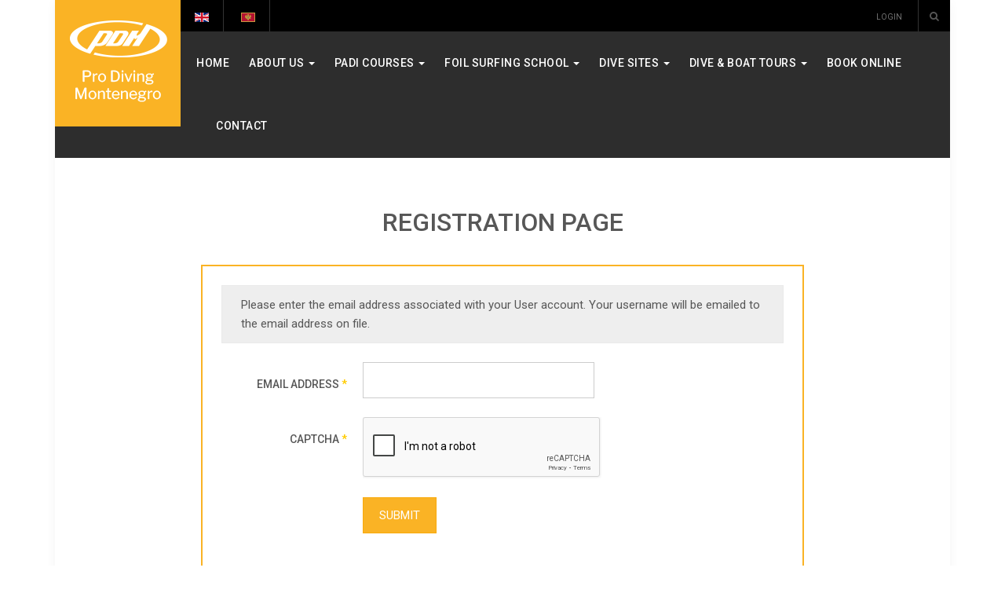

--- FILE ---
content_type: text/html; charset=utf-8
request_url: https://prodivingmontenegro.com/en/registration-page?view=remind
body_size: 38295
content:

<!DOCTYPE html>
<html lang="en-gb" dir="ltr"
	  class='com_users view-remind itemid-294 j31 mm-hover'>

<head>
	<base href="https://prodivingmontenegro.com/en/registration-page" />
	<meta http-equiv="content-type" content="text/html; charset=utf-8" />
	<meta name="description" content="Pro Diving Montenegro - PADI Scuba Diving Center" />
	<meta name="generator" content="Joomla! - Open Source Content Management" />
	<title>Registration Page</title>
	<link href="/templates/ja_platon/favicon.ico" rel="shortcut icon" type="image/vnd.microsoft.icon" />
	<link href="https://prodivingmontenegro.com/en/component/search/?Itemid=294&amp;format=opensearch" rel="search" title="Search PDH Scuba Diving Montenegro" type="application/opensearchdescription+xml" />
	<link href="/t3-assets/css/css-3267d-49106.css" rel="stylesheet" type="text/css" media="all" />
	<link href="/t3-assets/css/css-bbf0e-56433.css" rel="stylesheet" type="text/css" media="all" />
	<link href="//fonts.googleapis.com/css?family=Lora:400,700" rel="stylesheet" type="text/css" />
	<link href="//fonts.googleapis.com/css?family=Roboto:400,500,300,700,400italic,300italic,500italic" rel="stylesheet" type="text/css" />
	<link href="/t3-assets/css/css-9a655-86817.css" rel="stylesheet" type="text/css" media="all" />
	<link href="/t3-assets/css/css-a254f-33400.css" rel="stylesheet" type="text/css" media="all" />
	<script type="application/json" class="joomla-script-options new">{"csrf.token":"9d0f94492548e6d63f158ff6416e825f","system.paths":{"root":"","base":""},"system.keepalive":{"interval":840000,"uri":"\/en\/component\/ajax\/?format=json"},"joomla.jtext":{"JLIB_FORM_FIELD_INVALID":"Invalid field:&#160"}}</script>
	<script src="/t3-assets/js/js-8dbe5-56433.js" type="text/javascript"></script>
	<script src="https://www.google.com/recaptcha/api.js?onload=JoomlaInitReCaptcha2&render=explicit&hl=en-GB" type="text/javascript"></script>
	<script src="/t3-assets/js/js-66a03-56433.js" type="text/javascript"></script>
	<script type="text/javascript">
jQuery(function($){ initPopovers(); $("body").on("subform-row-add", initPopovers); function initPopovers (event, container) { $(container || document).find(".hasPopover").popover({"html": true,"trigger": "hover focus","container": "body"});} });jQuery(function($) {
			 $('.hasTip').each(function() {
				var title = $(this).attr('title');
				if (title) {
					var parts = title.split('::', 2);
					var mtelement = document.id(this);
					mtelement.store('tip:title', parts[0]);
					mtelement.store('tip:text', parts[1]);
				}
			});
			var JTooltips = new Tips($('.hasTip').get(), {"maxTitleChars": 50,"fixed": false});
		});
	</script>
	<!-- Joomla Facebook Integration Begin -->
<script type='text/javascript'>
!function(f,b,e,v,n,t,s){if(f.fbq)return;n=f.fbq=function(){n.callMethod?
n.callMethod.apply(n,arguments):n.queue.push(arguments)};if(!f._fbq)f._fbq=n;
n.push=n;n.loaded=!0;n.version='2.0';n.queue=[];t=b.createElement(e);t.async=!0;
t.src=v;s=b.getElementsByTagName(e)[0];s.parentNode.insertBefore(t,s)}(window,
document,'script','https://connect.facebook.net/en_US/fbevents.js');
fbq('init', '539890273276861', {}, {agent: 'pljoomla'});
fbq('track', 'PageView');
</script>
<noscript>
<img height="1" width="1" style="display:none" alt="fbpx"
src="https://www.facebook.com/tr?id=539890273276861&ev=PageView&noscript=1"/>
</noscript>
<!-- DO NOT MODIFY -->
<!-- Joomla Facebook Integration end -->

	
<!-- META FOR IOS & HANDHELD -->
	<meta name="viewport" content="width=device-width, initial-scale=1.0, maximum-scale=1.0, user-scalable=no"/>
	<style type="text/stylesheet">
		@-webkit-viewport   { width: device-width; }
		@-moz-viewport      { width: device-width; }
		@-ms-viewport       { width: device-width; }
		@-o-viewport        { width: device-width; }
		@viewport           { width: device-width; }
	</style>
	<script type="text/javascript">
		//<![CDATA[
		if (navigator.userAgent.match(/IEMobile\/10\.0/)) {
			var msViewportStyle = document.createElement("style");
			msViewportStyle.appendChild(
				document.createTextNode("@-ms-viewport{width:auto!important}")
			);
			document.getElementsByTagName("head")[0].appendChild(msViewportStyle);
		}
		//]]>
	</script>
<meta name="HandheldFriendly" content="true"/>
<meta name="apple-mobile-web-app-capable" content="YES"/>
<!-- //META FOR IOS & HANDHELD -->




<!-- Le HTML5 shim and media query for IE8 support -->
<!--[if lt IE 9]>
<script src="//html5shim.googlecode.com/svn/trunk/html5.js"></script>
<script type="text/javascript" src="/plugins/system/t3/base-bs3/js/respond.min.js"></script>
<![endif]-->

<!-- You can add Google Analytics here or use T3 Injection feature -->
<script>
  (function(i,s,o,g,r,a,m){i['GoogleAnalyticsObject']=r;i[r]=i[r]||function(){
  (i[r].q=i[r].q||[]).push(arguments)},i[r].l=1*new Date();a=s.createElement(o),
  m=s.getElementsByTagName(o)[0];a.async=1;a.src=g;m.parentNode.insertBefore(a,m)
  })(window,document,'script','//www.google-analytics.com/analytics.js','ga');

  ga('create', 'UA-75888883-1', 'auto');
  ga('send', 'pageview');

</script>
</head>

<body >

<div class="t3-wrapper"> <!-- Need this wrapper for off-canvas menu. Remove if you don't use of-canvas -->
  <div class="container">
    
	<!-- TOPBAR -->
	<nav class="t3-topbar ">
              <!-- LANGUAGE SWITCHER -->
        <div class="topbar-left languageswitcherload col-xs-6 col-sm-4">
          <div class="mod-languages">

	<ul class="lang-inline" dir="ltr">
									<li class="lang-active">
			<a href="https://prodivingmontenegro.com/en/registration-page?view=remind">
												<img src="/media/mod_languages/images/en.gif" alt="English" title="English" />										</a>
			</li>
								<li>
			<a href="/me/registracija">
												<img src="/media/mod_languages/images/srp_me.gif" alt="Crnogorski" title="Crnogorski" />										</a>
			</li>
				</ul>

</div>

        </div>
        <!-- //LANGUAGE SWITCHER -->
            <div class="topbar-right pull-right col-xs-6 col-sm-8">
                   <!-- HEAD SEARCH -->
          <div class="head-search">
            <button class="btn btn-search" data-toggle="modal" data-target="#head-search"><i class="fa fa-search"></i></button>
<div class="search">
	<form action="/en/registration-page" method="post" class="form-inline form-search">
		<label for="mod-search-searchword" class="element-invisible">Search ...</label> <input name="searchword" id="mod-search-searchword" maxlength="200"  class="form-control search-query" type="search" size="" placeholder="Search ..." />		<input type="hidden" name="task" value="search" />
		<input type="hidden" name="option" value="com_search" />
		<input type="hidden" name="Itemid" value="294" />
	</form>
</div>

          </div>
          <!-- //HEAD SEARCH -->
        
         <!-- Modal -->
<div class="modal fade" id="ja-login-form" tabindex="-1" role="dialog">
  <div class="modal-dialog" role="document">
    <div class="modal-content">
      <div class="tab-wrapper">
      	<div class="tab-nav-wrapper">
            <ul class="nav nav-tabs clearfix" role="tablist">
                <li class="active" role="presentation" id="ja-user-login-tab"><a href="#ja-user-login" aria-controls="ja-user-login" role="tab" data-toggle="tab">Login</a></li>
                            
		   </ul>
        </div>
        <div class="tab-content clearfix">
	        <!-- LOGIN FORM CONTENT-->
					<div class="tab-pane active" id="ja-user-login">
											  <form action="/en/registration-page" method="post" name="form-login" id="login-form" >
							<div class="pretext">
															</div>
							<fieldset class="userdata">
								<p id="form-login-username">
									<label for="modlgn-username">Username</label>
									<input id="modlgn-username" type="text" name="username" class="inputbox"  size="18" />
								</p>
								<p id="form-login-password">
									<label for="modlgn-passwd">Password</label>
									<input id="modlgn-passwd" type="password" name="password" class="inputbox" size="18"  />
								</p>
																								<p id="form-login-remember">
									<label for="modlgn-remember">Remember Me</label>
									<input id="modlgn-remember" type="checkbox" name="remember" class="inputbox" value="yes"/>
								</p>
															</fieldset>
							<div class="action-button">
								<ul class="list-styled style-3">
									<li>
										<a href="/en/registration-page?view=reset">
										Forgot your password ?</a>
									</li>
									<li>
										<a href="/en/registration-page?view=remind">
										Forgot your username ?</a>
									</li>
																	</ul>
						        						    <button type="button" class="btn btn-default" data-dismiss="modal" aria-label="Close">CLOSE</button>
								<button class="button btn btn-primary" >Login</button>
								<input type="hidden" name="option" value="com_users" />
								<input type="hidden" name="task" value="user.login" />
								<input type="hidden" name="return" value="aHR0cHM6Ly9wcm9kaXZpbmdtb250ZW5lZ3JvLmNvbS9lbi9yZWdpc3RyYXRpb24tcGFnZT92aWV3PXJlbWluZA==" />
								<input type="hidden" name="9d0f94492548e6d63f158ff6416e825f" value="1" />							</div>
					    </form>
				    </div>
				    <!-- //LOGIN FORM CONTENT-->
	      
				    <!-- Register FORM content-->
						<div class="tab-pane " id="ja-user-register"  >
							
							<form id="member-registration" action="/en/registration-page?task=registration.register" method="post" class="form-validate">
								<fieldset>
																	<dl>
										<dt>
											<label  class="required" for="jform_name" id="jform_name-lbl" title="">Name:</label>
											<em> (*)</em>
										</dt>						
										<dd><input type="text" size="30" class="required inputbox" value="" id="jform_name" name="jform[name]"></dd>

										<dt>
											<label title="" class="required" for="jform_username" id="jform_username-lbl">Username:</label>
											<em> (*)</em>	
										</dt>						
										<dd><input type="text" size="30" class="validate-username required inputbox" value="" id="jform_username" name="jform[username]"></dd>

										<dt>
											<label title="" class="required" for="jform_password1" id="jform_password1-lbl">Password:</label>
											<em> (*)</em>
										</dt>						
										<dd><input type="password" size="30" class="validate-password required inputbox" autocomplete="off" value="" id="jform_password1" name="jform[password1]"></dd>
										
										<dt>
											<label title="" class="required" for="jform_password2" id="jform_password2-lbl">Confirm Password:</label>
											<em> (*)</em>
										</dt>						
										<dd><input type="password" size="30" class="validate-password required inputbox" autocomplete="off" value="" id="jform_password2" name="jform[password2]"></dd>
										
										<dt>
											<label title="" class="required" for="jform_email1" id="jform_email1-lbl">Email:</label>
											<em> (*)</em>	
										</dt>						
										<dd><input type="text" size="30" class="validate-email required inputbox" value="" id="jform_email1" name="jform[email1]"></dd>
										
										<dt>
											<label title="" class="required" for="jform_email2" id="jform_email2-lbl">Confirm email Address:</label>
											<em> (*)</em>	
										</dt>						
										<dd><input type="text" size="30" class="validate-email required inputbox" value="" id="jform_email2" name="jform[email2]"></dd>
										
																				
										
																			</dl>
								</fieldset>
								
								<div class="action-button">
									<p>Fields marked with an asterisk (*) are required.</p>
									<button type="button" class="btn btn-default" data-dismiss="modal" aria-label="Close">CLOSE</button>
									<button type="submit" class="validate btn btn-primary">Create an account</button>
									<div>
										<input type="hidden" name="option" value="com_users" />
										<input type="hidden" name="task" value="registration.register" />
										<input type="hidden" name="9d0f94492548e6d63f158ff6416e825f" value="1" />									</div>
								</div>
							</form>
								<!-- Old code -->
						</div>
						<!-- //Register FORM content-->
					</div>
      </div>
    </div>
  </div>
</div>
<ul class="ja-login">
			<li>
			<a class="login-switch" href="#" data-toggle="modal" data-target="#ja-login-form" title="Login">
				<span class="hidden-xs">Login</span>
				<i class="fa fa-user hidden-sm hidden-md hidden-lg"></i>
			</a>
		</li>
			</ul>

<script>
(function($){
$(document).ready(function(){
		$('.login-switch').on('click',  function(){
			$('#ja-user-login-tab, #ja-user-register-tab, #ja-user-login, #ja-user-register').removeClass('active');
	    $('#ja-user-login-tab, #ja-user-login').addClass('active');
		});

		$('.register-switch').on('click',  function(){
			$('#ja-user-login-tab, #ja-user-register-tab, #ja-user-login, #ja-user-register').removeClass('active');
	    $('#ja-user-register-tab, #ja-user-register').addClass('active');
		});
	});
})(jQuery);
</script>
      </div>
	</nav>
	<!-- //TOPBAR -->


    
<!-- HEADER -->
<header id="t3-header" class="t3-header">

		<!-- LOGO -->
		<div class="col-xs-12 logo">
			<div class="logo-image">
				<a href="/" title="Pro Diving Montenegro">
											<img class="logo-img" src="/images/logo.png" alt="Pro Diving Montenegro" />
															<span>Pro Diving Montenegro</span>
				</a>
				<small class="site-slogan"> Scuba diving with us is Safe and Fun.</small>
			</div>
		</div>
		<!-- //LOGO -->
</header>
<!-- //HEADER -->

    
<!-- MAIN NAVIGATION -->
<nav id="t3-mainnav" class="t3-mainnav">
	<div class="navbar navbar-default">

		<!-- Brand and toggle get grouped for better mobile display -->
		<div class="navbar-header">
		
			
		</div>

		<div class="t3-navbar navbar-collapse collapse col-xs-2 col-lg-9">
			<div  class="t3-megamenu animate slide"  data-duration="400" data-responsive="true">
<ul itemscope itemtype="http://www.schema.org/SiteNavigationElement" class="nav navbar-nav level0">
<li itemprop='name'  data-id="222" data-level="1">
<a itemprop='url' class=""  href="/en/"   data-target="#">home </a>

</li>
<li itemprop='name' class="dropdown mega mega-align-center" data-id="244" data-level="1" data-alignsub="center">
<a itemprop='url' class=" dropdown-toggle"  href="/en/about-us"   data-target="#" data-toggle="dropdown">about us <em class="caret"></em></a>

<div class="nav-child dropdown-menu mega-dropdown-menu"  ><div class="mega-dropdown-inner">
<div class="row">
<div class="col-xs-12 mega-col-nav" data-width="12"><div class="mega-inner">
<ul itemscope itemtype="http://www.schema.org/SiteNavigationElement" class="mega-nav level1">
<li itemprop='name'  data-id="403" data-level="2">
<a itemprop='url' class=""  href="/en/about-us/pro-diving-montenegro"   data-target="#">Dive Centre  </a>

</li>
<li itemprop='name'  data-id="415" data-level="2">
<a itemprop='url' class=""  href="/en/about-us/our-boats"   data-target="#">Our boats </a>

</li>
<li itemprop='name'  data-id="223" data-level="2">
<a itemprop='url' class=""  href="/en/about-us/news"   data-target="#">news </a>

</li>
</ul>
</div></div>
</div>
</div></div>
</li>
<li itemprop='name' class="dropdown mega mega-align-center" data-id="224" data-level="1" data-alignsub="center">
<a itemprop='url' class=" dropdown-toggle"  href="/en/padi-courses"   data-target="#" data-toggle="dropdown">padi courses <em class="caret"></em></a>

<div class="nav-child dropdown-menu mega-dropdown-menu"  style="width: 250px"  data-width="250"><div class="mega-dropdown-inner">
<div class="row">
<div class="col-xs-12 mega-col-nav" data-width="12"><div class="mega-inner">
<ul itemscope itemtype="http://www.schema.org/SiteNavigationElement" class="mega-nav level1">
<li itemprop='name'  data-id="225" data-level="2">
<a itemprop='url' class=""  href="/en/padi-courses/discover-scuba-diving"   data-target="#">Discover Scuba Diving  </a>

</li>
<li itemprop='name'  data-id="226" data-level="2">
<a itemprop='url' class=""  href="/en/padi-courses/open-water-diver"   data-target="#">Open Water Diver  </a>

</li>
<li itemprop='name'  data-id="227" data-level="2">
<a itemprop='url' class=""  href="/en/padi-courses/advanced-open-water-diver"   data-target="#">Advanced Open Water Diver  </a>

</li>
<li itemprop='name'  data-id="228" data-level="2">
<a itemprop='url' class=""  href="/en/padi-courses/rescue-diver"   data-target="#">Rescue Diver  </a>

</li>
<li itemprop='name'  data-id="229" data-level="2">
<a itemprop='url' class=""  href="/en/padi-courses/divemaster-course"   data-target="#">Divemaster course </a>

</li>
<li itemprop='name'  data-id="399" data-level="2">
<a itemprop='url' class=""  href="/en/padi-courses/padi-open-water-diver-referral-course"   data-target="#">PADI Refresher program </a>

</li>
<li itemprop='name'  data-id="400" data-level="2">
<a itemprop='url' class=""  href="/en/padi-courses/padi-scuba-review-program"   data-target="#">PADI OWD Referral  </a>

</li>
<li itemprop='name'  data-id="409" data-level="2">
<a itemprop='url' class=""  href="/en/padi-courses/divemaster-internship"   data-target="#">Divemaster Internship </a>

</li>
</ul>
</div></div>
</div>
</div></div>
</li>
<li itemprop='name' class="dropdown mega" data-id="408" data-level="1">
<a itemprop='url' class=" dropdown-toggle"  href="/en/dive-internships"   data-target="#" data-toggle="dropdown">Foil Surfing School  <em class="caret"></em></a>

<div class="nav-child dropdown-menu mega-dropdown-menu"  ><div class="mega-dropdown-inner">
<div class="row">
<div class="col-xs-12 mega-col-nav" data-width="12"><div class="mega-inner">
<ul itemscope itemtype="http://www.schema.org/SiteNavigationElement" class="mega-nav level1">
<li itemprop='name'  data-id="417" data-level="2">
<a itemprop='url' class=""  href="/en/dive-internships/01"   data-target="#">What is E Foiling </a>

</li>
<li itemprop='name'  data-id="418" data-level="2">
<a itemprop='url' class=""  href="/en/dive-internships/02"   data-target="#">Learn to Fly </a>

</li>
<li itemprop='name'  data-id="419" data-level="2">
<a itemprop='url' class=""  href="/en/dive-internships/03"   data-target="#">E Foil Boat Trip  </a>

</li>
<li itemprop='name'  data-id="420" data-level="2">
<a itemprop='url' class=""  href="/en/dive-internships/04"   data-target="#">Foil Surfing Instructor course </a>

</li>
<li itemprop='name'  data-id="421" data-level="2">
<a itemprop='url' class=""  href="/en/dive-internships/05"   data-target="#">Buy E Foil </a>

</li>
</ul>
</div></div>
</div>
</div></div>
</li>
<li itemprop='name' class="dropdown mega mega-align-center" data-id="230" data-level="1" data-alignsub="center">
<a itemprop='url' class=" dropdown-toggle"  href="/en/dive-sites"   data-target="#" data-toggle="dropdown">dive sites <em class="caret"></em></a>

<div class="nav-child dropdown-menu mega-dropdown-menu"  style="width: 250px"  data-width="250"><div class="mega-dropdown-inner">
<div class="row">
<div class="col-xs-12 mega-col-nav" data-width="12"><div class="mega-inner">
<ul itemscope itemtype="http://www.schema.org/SiteNavigationElement" class="mega-nav level1">
<li itemprop='name'  data-id="231" data-level="2">
<a itemprop='url' class=""  href="/en/dive-sites/wreck-tihani"   data-target="#">Shipwreck  Tihany </a>

</li>
<li itemprop='name'  data-id="232" data-level="2">
<a itemprop='url' class=""  href="/en/dive-sites/shipwreck-patrol-boat"   data-target="#">Shipwreck Patrol Boat </a>

</li>
<li itemprop='name'  data-id="233" data-level="2">
<a itemprop='url' class=""  href="/en/dive-sites/blue-cavern"   data-target="#">Blue Cavern </a>

</li>
<li itemprop='name'  data-id="234" data-level="2">
<a itemprop='url' class=""  href="/en/dive-sites/twin-caves"   data-target="#">Twin Caves </a>

</li>
<li itemprop='name'  data-id="235" data-level="2">
<a itemprop='url' class=""  href="/en/dive-sites/fisherman-reef"   data-target="#">Fisherman Reef </a>

</li>
<li itemprop='name'  data-id="236" data-level="2">
<a itemprop='url' class=""  href="/en/dive-sites/pyramid"   data-target="#">Pyramid </a>

</li>
<li itemprop='name'  data-id="237" data-level="2">
<a itemprop='url' class=""  href="/en/dive-sites/the-tunnel"   data-target="#">The Tunnel </a>

</li>
<li itemprop='name'  data-id="238" data-level="2">
<a itemprop='url' class=""  href="/en/dive-sites/poseidon-cave"   data-target="#">Poseidon Cave </a>

</li>
<li itemprop='name'  data-id="375" data-level="2">
<a itemprop='url' class=""  href="/en/dive-sites/reef-tunnels"   data-target="#">Reef Tunnels </a>

</li>
</ul>
</div></div>
</div>
</div></div>
</li>
<li itemprop='name' class="dropdown mega mega-align-center" data-id="239" data-level="1" data-alignsub="center">
<a itemprop='url' class=" dropdown-toggle"  href="/en/certified-diver-experience-programs"   data-target="#" data-toggle="dropdown">Dive &amp; Boat Tours <em class="caret"></em></a>

<div class="nav-child dropdown-menu mega-dropdown-menu"  style="width: 300px"  data-width="300"><div class="mega-dropdown-inner">
<div class="row">
<div class="col-xs-12 mega-col-nav" data-width="12"><div class="mega-inner">
<ul itemscope itemtype="http://www.schema.org/SiteNavigationElement" class="mega-nav level1">
<li itemprop='name'  data-id="240" data-level="2">
<a itemprop='url' class=""  href="/en/certified-diver-experience-programs/scuba-package-top-8"   data-target="#">TOP 6 - DIVE PACKAGE </a>

</li>
<li itemprop='name'  data-id="397" data-level="2">
<a itemprop='url' class=""  href="/en/certified-diver-experience-programs/scuba-snorkelling-day-trip"   data-target="#">Boat Tour to the Blue Cave  </a>

</li>
<li itemprop='name'  data-id="401" data-level="2">
<a itemprop='url' class=""  href="/en/certified-diver-experience-programs/1-2-day-dive-trip-to-st-nikola-island"   data-target="#">Diving with Saints </a>

</li>
<li itemprop='name'  data-id="407" data-level="2">
<a itemprop='url' class=""  href="/en/certified-diver-experience-programs/try-dry-1-day-dive-package"   data-target="#">Dry suit Speciality  </a>

</li>
<li itemprop='name'  data-id="411" data-level="2">
<a itemprop='url' class=""  href="/en/certified-diver-experience-programs/boat-tour-to-kotor-bay"   data-target="#">Boat tour to Kotor bay </a>

</li>
<li itemprop='name'  data-id="412" data-level="2">
<a itemprop='url' class=""  href="/en/certified-diver-experience-programs/boat-tour-to-petrovac"   data-target="#">3 Islands Boat Tour </a>

</li>
<li itemprop='name'  data-id="416" data-level="2">
<a itemprop='url' class=""  href="/en/certified-diver-experience-programs/seabob-snorkelling-adventure"   data-target="#">SEABOB Jet scooter  </a>

</li>
</ul>
</div></div>
</div>
</div></div>
</li>
<li itemprop='name'  data-id="381" data-level="1">
<a itemprop='url' class=""  href="/en/book-online"   data-target="#">Book Online </a>

</li>
<li itemprop='name'  data-id="385" data-level="1">
<a itemprop='url' class=""  href="/en/contact-us"   data-target="#">CONTACT </a>

</li>
</ul>
</div>

		</div>

					
<button class="btn btn-primary off-canvas-toggle  hidden-lg" type="button" data-pos="right" data-nav="#t3-off-canvas" data-effect="off-canvas-effect-4">
  <i class="fa fa-bars"></i>
</button>

<!-- OFF-CANVAS SIDEBAR -->
<div id="t3-off-canvas" class="t3-off-canvas  hidden-lg">

  <div class="t3-off-canvas-header">
    <h2 class="t3-off-canvas-header-title">Sidebar</h2>
    <button type="button" class="close" data-dismiss="modal" aria-hidden="true">&times;</button>
  </div>

  <div class="t3-off-canvas-body">
    <div class="t3-module module " id="Mod95"><div class="module-inner"><div class="module-ct"><ul class="nav nav-pills nav-stacked menu">
<li class="item-222 default"><a href="/en/" class="">home</a></li><li class="item-244 deeper dropdown parent"><a href="/en/about-us" class=" dropdown-toggle" data-toggle="dropdown">about us<em class="caret"></em></a><ul class="dropdown-menu"><li class="item-403"><a href="/en/about-us/pro-diving-montenegro" class="">Dive Centre </a></li><li class="item-415"><a href="/en/about-us/our-boats" class="">Our boats</a></li><li class="item-223"><a href="/en/about-us/news" class="">news</a></li></ul></li><li class="item-224 deeper dropdown parent"><a href="/en/padi-courses" class=" dropdown-toggle" data-toggle="dropdown">padi courses<em class="caret"></em></a><ul class="dropdown-menu"><li class="item-225"><a href="/en/padi-courses/discover-scuba-diving" class="">Discover Scuba Diving </a></li><li class="item-226"><a href="/en/padi-courses/open-water-diver" class="">Open Water Diver </a></li><li class="item-227"><a href="/en/padi-courses/advanced-open-water-diver" class="">Advanced Open Water Diver </a></li><li class="item-228"><a href="/en/padi-courses/rescue-diver" class="">Rescue Diver </a></li><li class="item-229"><a href="/en/padi-courses/divemaster-course" class="">Divemaster course</a></li><li class="item-399"><a href="/en/padi-courses/padi-open-water-diver-referral-course" class="">PADI Refresher program</a></li><li class="item-400"><a href="/en/padi-courses/padi-scuba-review-program" class="">PADI OWD Referral </a></li><li class="item-409"><a href="/en/padi-courses/divemaster-internship" class="">Divemaster Internship</a></li></ul></li><li class="item-408 deeper dropdown parent"><a href="/en/dive-internships" class=" dropdown-toggle" data-toggle="dropdown">Foil Surfing School <em class="caret"></em></a><ul class="dropdown-menu"><li class="item-417"><a href="/en/dive-internships/01" class="">What is E Foiling</a></li><li class="item-418"><a href="/en/dive-internships/02" class="">Learn to Fly</a></li><li class="item-419"><a href="/en/dive-internships/03" class="">E Foil Boat Trip </a></li><li class="item-420"><a href="/en/dive-internships/04" class="">Foil Surfing Instructor course</a></li><li class="item-421"><a href="/en/dive-internships/05" class="">Buy E Foil</a></li></ul></li><li class="item-230 deeper dropdown parent"><a href="/en/dive-sites" class=" dropdown-toggle" data-toggle="dropdown">dive sites<em class="caret"></em></a><ul class="dropdown-menu"><li class="item-231"><a href="/en/dive-sites/wreck-tihani" class="">Shipwreck  Tihany</a></li><li class="item-232"><a href="/en/dive-sites/shipwreck-patrol-boat" class="">Shipwreck Patrol Boat</a></li><li class="item-233"><a href="/en/dive-sites/blue-cavern" class="">Blue Cavern</a></li><li class="item-234"><a href="/en/dive-sites/twin-caves" class="">Twin Caves</a></li><li class="item-235"><a href="/en/dive-sites/fisherman-reef" class="">Fisherman Reef</a></li><li class="item-236"><a href="/en/dive-sites/pyramid" class="">Pyramid</a></li><li class="item-237"><a href="/en/dive-sites/the-tunnel" class="">The Tunnel</a></li><li class="item-238"><a href="/en/dive-sites/poseidon-cave" class="">Poseidon Cave</a></li><li class="item-375"><a href="/en/dive-sites/reef-tunnels" class="">Reef Tunnels</a></li></ul></li><li class="item-239 deeper dropdown parent"><a href="/en/certified-diver-experience-programs" class=" dropdown-toggle" data-toggle="dropdown">Dive &amp; Boat Tours<em class="caret"></em></a><ul class="dropdown-menu"><li class="item-240"><a href="/en/certified-diver-experience-programs/scuba-package-top-8" class="">TOP 6 - DIVE PACKAGE</a></li><li class="item-397"><a href="/en/certified-diver-experience-programs/scuba-snorkelling-day-trip" class="">Boat Tour to the Blue Cave </a></li><li class="item-401"><a href="/en/certified-diver-experience-programs/1-2-day-dive-trip-to-st-nikola-island" class="">Diving with Saints</a></li><li class="item-407"><a href="/en/certified-diver-experience-programs/try-dry-1-day-dive-package" class="">Dry suit Speciality </a></li><li class="item-411"><a href="/en/certified-diver-experience-programs/boat-tour-to-kotor-bay" class="">Boat tour to Kotor bay</a></li><li class="item-412"><a href="/en/certified-diver-experience-programs/boat-tour-to-petrovac" class="">3 Islands Boat Tour</a></li><li class="item-416"><a href="/en/certified-diver-experience-programs/seabob-snorkelling-adventure" class="">SEABOB Jet scooter </a></li></ul></li><li class="item-381"><a href="/en/book-online" class="">Book Online</a></li><li class="item-385"><a href="/en/contact-us" class="">CONTACT</a></li></ul>
</div></div></div>
  </div>

</div>
<!-- //OFF-CANVAS SIDEBAR -->

		
				<div class="col-xs-8 col-md-6 col-lg-3 pull-right">
					</div>
		
			</div>
</nav>
<!-- //MAIN NAVIGATION -->

    


    


    


    


    
<div id="t3-mainbody" class="t3-mainbody">
	<div class="row">

		<!-- MAIN CONTENT -->
		<div id="t3-content" class="t3-content col-xs-12">
						<div id="system-message-container">
	</div>

						<div class="remind ">
		<div class="page-header">
		<h1>
			Registration Page		</h1>
	</div>
	
	<form id="user-registration" action="/en/registration-page?task=remind.remind" method="post" class="form-validate form-horizontal">

				<fieldset>
									<p>Please enter the email address associated with your User account. Your username will be emailed to the email address on file.</p>
								
<div class="control-group">
			<div class="control-label">
			<label id="jform_email-lbl" for="jform_email" class="hasPopover required" title="Email Address" data-content="Please enter the email address associated with your User account.&lt;br /&gt;Your username will be emailed to the email address on file.">
	Email Address<span class="star">&#160;*</span></label>
					</div>
		<div class="controls">
		<input type="email" name="jform[email]" class="validate-email required" id="jform_email" value=""
 size="30"    autocomplete="email"    required aria-required="true"  />	</div>
</div>

<div class="control-group">
			<div class="control-label">
			<label id="jform_captcha-lbl" for="jform_captcha" class="hasPopover required" title="Captcha" data-content="Please complete the security check.">
	Captcha<span class="star">&#160;*</span></label>
					</div>
		<div class="controls">
		<div id="jform_captcha" class=" required g-recaptcha" data-sitekey="6Lc1QxwTAAAAAFHQbMAVCHFTRFZh7KgNc6yd0U_v" data-theme="light" data-size="normal" data-tabindex="0" data-callback="" data-expired-callback="" data-error-callback=""></div>	</div>
</div>

		</fieldset>
				<div class="control-group">
			<div class="controls">
				<button type="submit" class="btn btn-primary validate">Submit</button>
				<input type="hidden" name="9d0f94492548e6d63f158ff6416e825f" value="1" />			</div>
		</div>
	</form>
</div>

		</div>
		<!-- //MAIN CONTENT -->

	</div>
</div> 


    


    


    
  <!-- SPOTLIGHT 3 -->
  <div class="t3-sl t3-sl-4">
      <!-- SPOTLIGHT -->
  <div class="t3-spotlight t3-spotlight-4  row">
          <div class=" col-lg-2 col-md-2 col-sm-4  col-xs-6 hidden-xs  ">
                        <div class="t3-module module " id="Mod133"><div class="module-inner"><h3 class="module-title "><span>padi courses</span></h3><div class="module-ct"><ul class="nav nav-pills nav-stacked menumenu">
<li class="item-225"><a href="/en/padi-courses/discover-scuba-diving" class="">Discover Scuba Diving </a></li><li class="item-226"><a href="/en/padi-courses/open-water-diver" class="">Open Water Diver </a></li><li class="item-227"><a href="/en/padi-courses/advanced-open-water-diver" class="">Advanced Open Water Diver </a></li><li class="item-228"><a href="/en/padi-courses/rescue-diver" class="">Rescue Diver </a></li><li class="item-229"><a href="/en/padi-courses/divemaster-course" class="">Divemaster course</a></li><li class="item-399"><a href="/en/padi-courses/padi-open-water-diver-referral-course" class="">PADI Refresher program</a></li><li class="item-400"><a href="/en/padi-courses/padi-scuba-review-program" class="">PADI OWD Referral </a></li><li class="item-409"><a href="/en/padi-courses/divemaster-internship" class="">Divemaster Internship</a></li></ul>
</div></div></div>
                      </div>
          <div class=" col-lg-2 col-md-2 col-sm-4  col-xs-6 hidden-xs  ">
                        <div class="t3-module module " id="Mod134"><div class="module-inner"><h3 class="module-title "><span>dive sites</span></h3><div class="module-ct"><ul class="nav nav-pills nav-stacked menumenu">
<li class="item-231"><a href="/en/dive-sites/wreck-tihani" class="">Shipwreck  Tihany</a></li><li class="item-232"><a href="/en/dive-sites/shipwreck-patrol-boat" class="">Shipwreck Patrol Boat</a></li><li class="item-233"><a href="/en/dive-sites/blue-cavern" class="">Blue Cavern</a></li><li class="item-234"><a href="/en/dive-sites/twin-caves" class="">Twin Caves</a></li><li class="item-235"><a href="/en/dive-sites/fisherman-reef" class="">Fisherman Reef</a></li><li class="item-236"><a href="/en/dive-sites/pyramid" class="">Pyramid</a></li><li class="item-237"><a href="/en/dive-sites/the-tunnel" class="">The Tunnel</a></li><li class="item-238"><a href="/en/dive-sites/poseidon-cave" class="">Poseidon Cave</a></li><li class="item-375"><a href="/en/dive-sites/reef-tunnels" class="">Reef Tunnels</a></li></ul>
</div></div></div>
                      </div>
          <div class=" col-lg-2 col-md-2 col-sm-4  col-xs-6 hidden-xs  ">
                        <div class="t3-module module " id="Mod135"><div class="module-inner"><h3 class="module-title "><span>offers</span></h3><div class="module-ct"><ul class="nav nav-pills nav-stacked menumenu">
<li class="item-240"><a href="/en/certified-diver-experience-programs/scuba-package-top-8" class="">TOP 6 - DIVE PACKAGE</a></li><li class="item-397"><a href="/en/certified-diver-experience-programs/scuba-snorkelling-day-trip" class="">Boat Tour to the Blue Cave </a></li><li class="item-401"><a href="/en/certified-diver-experience-programs/1-2-day-dive-trip-to-st-nikola-island" class="">Diving with Saints</a></li><li class="item-407"><a href="/en/certified-diver-experience-programs/try-dry-1-day-dive-package" class="">Dry suit Speciality </a></li><li class="item-411"><a href="/en/certified-diver-experience-programs/boat-tour-to-kotor-bay" class="">Boat tour to Kotor bay</a></li><li class="item-412"><a href="/en/certified-diver-experience-programs/boat-tour-to-petrovac" class="">3 Islands Boat Tour</a></li><li class="item-416"><a href="/en/certified-diver-experience-programs/seabob-snorkelling-adventure" class="">SEABOB Jet scooter </a></li></ul>
</div></div></div>
                      </div>
          <div class=" col-lg-2 col-md-2 col-sm-4 col-xs-12 ">
                        <div class="t3-module module " id="Mod187"><div class="module-inner"><h3 class="module-title "><span>links</span></h3><div class="module-ct">

<div class="custom"  >
	<p><a href="https://prodiving.me/">prodiving.me</a><br /><a href="https://canyoninginmontenegro.com/">canyoninginmontenegro.com</a><br /><a href="https://montenegroboattour.com/">montenegroboattour.com</a></p></div>
</div></div></div>
                      </div>
          <div class=" col-lg-2 col-md-2 col-sm-4 col-xs-12 ">
                <div>        <div class="t3-module module " id="Mod136"><div class="module-inner"><div class="module-ct">

<div class="custom"  >
	<div id="TA_rated693" class="TA_rated">
<ul id="JukQZX" class="TA_links NCvuDq">
<li id="h6RURVaDUQb" class="26TQ7nre"><a href="https://www.tripadvisor.co.uk/" target="_blank" rel="noopener noreferrer"><img src="https://www.tripadvisor.co.uk/img/cdsi/img2/badges/ollie-11424-2.gif" alt="TripAdvisor" /></a></li>
</ul>
</div></div>
</div></div></div><div class="t3-module module " id="Mod179"><div class="module-inner"><div class="module-ct">

<div class="custom"  >
	<p><a title="tourzavod" href="https://tourzavod.ru/" target="_blank"><img src="/images/naslovna/tourzavod.png" alt="" /></a></p></div>
</div></div></div>
        </div>              </div>
          <div class=" col-lg-2 col-md-2 col-sm-4 col-xs-12 empty">
                &nbsp;
              </div>
      </div>
<!-- SPOTLIGHT -->
  </div>
  <!-- //SPOTLIGHT 3 -->


    
<!-- FOOTER -->
<footer id="t3-footer" class="t3-footer">

  	  		<!-- FOOT NAVIGATION -->
  			  <!-- SPOTLIGHT -->
  <div class="t3-spotlight t3-footnav  row">
          <div class=" col-lg-3 col-md-3 col-sm-3  col-xs-6 hidden-xs  ">
                        <div class="t3-module module " id="Mod171"><div class="module-inner"><div class="module-ct">

<div class="custom"  >
	<p>Do you have any question? Or do you want some advice?</p>
<p><a class="btn btn-block btn-border btn-primary" title="Contact us" href="/contact-us">Contact us</a></p></div>
</div></div></div>
                      </div>
          <div class=" col-lg-3 col-md-3 col-sm-3  col-xs-6 hidden-xs  empty">
                &nbsp;
              </div>
          <div class=" col-lg-3 col-md-3 col-sm-3  col-xs-6 hidden-xs  empty">
                &nbsp;
              </div>
          <div class=" col-lg-3 col-md-3 col-sm-3  col-xs-12 hidden-xs  ">
                        <div class="t3-module module " id="Mod175"><div class="module-inner"><div class="module-ct">

<div class="custom"  >
	<h3 class="social-title">Follow <small>Us</small></h3>
<ul class="social-list">
<li><a href="https://www.facebook.com/prodivingmontenegro/" title="Facebook" class="facebook"><i class="fa fa-facebook"></i></a></li>
<li><a href="#" title="Twitter" class="twitter"><i class="fa fa-twitter"></i></a></li>
<li><a href="https://plus.google.com/+ProDivingMontenegro/posts" title="Google plus" class="google-plus"><i class="fa fa-google-plus"></i></a></li>
<li><a href="https://www.youtube.com/channel/UCiJJapTvChOdDQQ1VXdw-Bg" title="Youtube" class="youtube"><i class="fa fa-youtube"></i></a></li>
</ul></div>
</div></div></div>
                      </div>
      </div>
<!-- SPOTLIGHT -->
  		<!-- //FOOT NAVIGATION -->
  	
  	<section class="t3-copyright">
  		<div class="row">
  			<div class="col-md-12 copyright ">
  				<div class="module">
	<small>Copyright &#169; 2026 PDH Scuba Diving Montenegro. All Rights Reserved. Build by <a href="http://www.gravityprint.me/" title="Sito stampa na majicama - tekstilu gravityprint.me!" rel="nofollow">gravityprint.me</a>.</small>
	
</div>
  			</div>
  			  		</div>
  	</section>
</footer>
<!-- //FOOTER -->
  </div>
</div>

</body>

</html>

--- FILE ---
content_type: text/html; charset=utf-8
request_url: https://www.google.com/recaptcha/api2/anchor?ar=1&k=6Lc1QxwTAAAAAFHQbMAVCHFTRFZh7KgNc6yd0U_v&co=aHR0cHM6Ly9wcm9kaXZpbmdtb250ZW5lZ3JvLmNvbTo0NDM.&hl=en-GB&v=PoyoqOPhxBO7pBk68S4YbpHZ&theme=light&size=normal&anchor-ms=20000&execute-ms=30000&cb=e2vjong2bp0j
body_size: 49614
content:
<!DOCTYPE HTML><html dir="ltr" lang="en-GB"><head><meta http-equiv="Content-Type" content="text/html; charset=UTF-8">
<meta http-equiv="X-UA-Compatible" content="IE=edge">
<title>reCAPTCHA</title>
<style type="text/css">
/* cyrillic-ext */
@font-face {
  font-family: 'Roboto';
  font-style: normal;
  font-weight: 400;
  font-stretch: 100%;
  src: url(//fonts.gstatic.com/s/roboto/v48/KFO7CnqEu92Fr1ME7kSn66aGLdTylUAMa3GUBHMdazTgWw.woff2) format('woff2');
  unicode-range: U+0460-052F, U+1C80-1C8A, U+20B4, U+2DE0-2DFF, U+A640-A69F, U+FE2E-FE2F;
}
/* cyrillic */
@font-face {
  font-family: 'Roboto';
  font-style: normal;
  font-weight: 400;
  font-stretch: 100%;
  src: url(//fonts.gstatic.com/s/roboto/v48/KFO7CnqEu92Fr1ME7kSn66aGLdTylUAMa3iUBHMdazTgWw.woff2) format('woff2');
  unicode-range: U+0301, U+0400-045F, U+0490-0491, U+04B0-04B1, U+2116;
}
/* greek-ext */
@font-face {
  font-family: 'Roboto';
  font-style: normal;
  font-weight: 400;
  font-stretch: 100%;
  src: url(//fonts.gstatic.com/s/roboto/v48/KFO7CnqEu92Fr1ME7kSn66aGLdTylUAMa3CUBHMdazTgWw.woff2) format('woff2');
  unicode-range: U+1F00-1FFF;
}
/* greek */
@font-face {
  font-family: 'Roboto';
  font-style: normal;
  font-weight: 400;
  font-stretch: 100%;
  src: url(//fonts.gstatic.com/s/roboto/v48/KFO7CnqEu92Fr1ME7kSn66aGLdTylUAMa3-UBHMdazTgWw.woff2) format('woff2');
  unicode-range: U+0370-0377, U+037A-037F, U+0384-038A, U+038C, U+038E-03A1, U+03A3-03FF;
}
/* math */
@font-face {
  font-family: 'Roboto';
  font-style: normal;
  font-weight: 400;
  font-stretch: 100%;
  src: url(//fonts.gstatic.com/s/roboto/v48/KFO7CnqEu92Fr1ME7kSn66aGLdTylUAMawCUBHMdazTgWw.woff2) format('woff2');
  unicode-range: U+0302-0303, U+0305, U+0307-0308, U+0310, U+0312, U+0315, U+031A, U+0326-0327, U+032C, U+032F-0330, U+0332-0333, U+0338, U+033A, U+0346, U+034D, U+0391-03A1, U+03A3-03A9, U+03B1-03C9, U+03D1, U+03D5-03D6, U+03F0-03F1, U+03F4-03F5, U+2016-2017, U+2034-2038, U+203C, U+2040, U+2043, U+2047, U+2050, U+2057, U+205F, U+2070-2071, U+2074-208E, U+2090-209C, U+20D0-20DC, U+20E1, U+20E5-20EF, U+2100-2112, U+2114-2115, U+2117-2121, U+2123-214F, U+2190, U+2192, U+2194-21AE, U+21B0-21E5, U+21F1-21F2, U+21F4-2211, U+2213-2214, U+2216-22FF, U+2308-230B, U+2310, U+2319, U+231C-2321, U+2336-237A, U+237C, U+2395, U+239B-23B7, U+23D0, U+23DC-23E1, U+2474-2475, U+25AF, U+25B3, U+25B7, U+25BD, U+25C1, U+25CA, U+25CC, U+25FB, U+266D-266F, U+27C0-27FF, U+2900-2AFF, U+2B0E-2B11, U+2B30-2B4C, U+2BFE, U+3030, U+FF5B, U+FF5D, U+1D400-1D7FF, U+1EE00-1EEFF;
}
/* symbols */
@font-face {
  font-family: 'Roboto';
  font-style: normal;
  font-weight: 400;
  font-stretch: 100%;
  src: url(//fonts.gstatic.com/s/roboto/v48/KFO7CnqEu92Fr1ME7kSn66aGLdTylUAMaxKUBHMdazTgWw.woff2) format('woff2');
  unicode-range: U+0001-000C, U+000E-001F, U+007F-009F, U+20DD-20E0, U+20E2-20E4, U+2150-218F, U+2190, U+2192, U+2194-2199, U+21AF, U+21E6-21F0, U+21F3, U+2218-2219, U+2299, U+22C4-22C6, U+2300-243F, U+2440-244A, U+2460-24FF, U+25A0-27BF, U+2800-28FF, U+2921-2922, U+2981, U+29BF, U+29EB, U+2B00-2BFF, U+4DC0-4DFF, U+FFF9-FFFB, U+10140-1018E, U+10190-1019C, U+101A0, U+101D0-101FD, U+102E0-102FB, U+10E60-10E7E, U+1D2C0-1D2D3, U+1D2E0-1D37F, U+1F000-1F0FF, U+1F100-1F1AD, U+1F1E6-1F1FF, U+1F30D-1F30F, U+1F315, U+1F31C, U+1F31E, U+1F320-1F32C, U+1F336, U+1F378, U+1F37D, U+1F382, U+1F393-1F39F, U+1F3A7-1F3A8, U+1F3AC-1F3AF, U+1F3C2, U+1F3C4-1F3C6, U+1F3CA-1F3CE, U+1F3D4-1F3E0, U+1F3ED, U+1F3F1-1F3F3, U+1F3F5-1F3F7, U+1F408, U+1F415, U+1F41F, U+1F426, U+1F43F, U+1F441-1F442, U+1F444, U+1F446-1F449, U+1F44C-1F44E, U+1F453, U+1F46A, U+1F47D, U+1F4A3, U+1F4B0, U+1F4B3, U+1F4B9, U+1F4BB, U+1F4BF, U+1F4C8-1F4CB, U+1F4D6, U+1F4DA, U+1F4DF, U+1F4E3-1F4E6, U+1F4EA-1F4ED, U+1F4F7, U+1F4F9-1F4FB, U+1F4FD-1F4FE, U+1F503, U+1F507-1F50B, U+1F50D, U+1F512-1F513, U+1F53E-1F54A, U+1F54F-1F5FA, U+1F610, U+1F650-1F67F, U+1F687, U+1F68D, U+1F691, U+1F694, U+1F698, U+1F6AD, U+1F6B2, U+1F6B9-1F6BA, U+1F6BC, U+1F6C6-1F6CF, U+1F6D3-1F6D7, U+1F6E0-1F6EA, U+1F6F0-1F6F3, U+1F6F7-1F6FC, U+1F700-1F7FF, U+1F800-1F80B, U+1F810-1F847, U+1F850-1F859, U+1F860-1F887, U+1F890-1F8AD, U+1F8B0-1F8BB, U+1F8C0-1F8C1, U+1F900-1F90B, U+1F93B, U+1F946, U+1F984, U+1F996, U+1F9E9, U+1FA00-1FA6F, U+1FA70-1FA7C, U+1FA80-1FA89, U+1FA8F-1FAC6, U+1FACE-1FADC, U+1FADF-1FAE9, U+1FAF0-1FAF8, U+1FB00-1FBFF;
}
/* vietnamese */
@font-face {
  font-family: 'Roboto';
  font-style: normal;
  font-weight: 400;
  font-stretch: 100%;
  src: url(//fonts.gstatic.com/s/roboto/v48/KFO7CnqEu92Fr1ME7kSn66aGLdTylUAMa3OUBHMdazTgWw.woff2) format('woff2');
  unicode-range: U+0102-0103, U+0110-0111, U+0128-0129, U+0168-0169, U+01A0-01A1, U+01AF-01B0, U+0300-0301, U+0303-0304, U+0308-0309, U+0323, U+0329, U+1EA0-1EF9, U+20AB;
}
/* latin-ext */
@font-face {
  font-family: 'Roboto';
  font-style: normal;
  font-weight: 400;
  font-stretch: 100%;
  src: url(//fonts.gstatic.com/s/roboto/v48/KFO7CnqEu92Fr1ME7kSn66aGLdTylUAMa3KUBHMdazTgWw.woff2) format('woff2');
  unicode-range: U+0100-02BA, U+02BD-02C5, U+02C7-02CC, U+02CE-02D7, U+02DD-02FF, U+0304, U+0308, U+0329, U+1D00-1DBF, U+1E00-1E9F, U+1EF2-1EFF, U+2020, U+20A0-20AB, U+20AD-20C0, U+2113, U+2C60-2C7F, U+A720-A7FF;
}
/* latin */
@font-face {
  font-family: 'Roboto';
  font-style: normal;
  font-weight: 400;
  font-stretch: 100%;
  src: url(//fonts.gstatic.com/s/roboto/v48/KFO7CnqEu92Fr1ME7kSn66aGLdTylUAMa3yUBHMdazQ.woff2) format('woff2');
  unicode-range: U+0000-00FF, U+0131, U+0152-0153, U+02BB-02BC, U+02C6, U+02DA, U+02DC, U+0304, U+0308, U+0329, U+2000-206F, U+20AC, U+2122, U+2191, U+2193, U+2212, U+2215, U+FEFF, U+FFFD;
}
/* cyrillic-ext */
@font-face {
  font-family: 'Roboto';
  font-style: normal;
  font-weight: 500;
  font-stretch: 100%;
  src: url(//fonts.gstatic.com/s/roboto/v48/KFO7CnqEu92Fr1ME7kSn66aGLdTylUAMa3GUBHMdazTgWw.woff2) format('woff2');
  unicode-range: U+0460-052F, U+1C80-1C8A, U+20B4, U+2DE0-2DFF, U+A640-A69F, U+FE2E-FE2F;
}
/* cyrillic */
@font-face {
  font-family: 'Roboto';
  font-style: normal;
  font-weight: 500;
  font-stretch: 100%;
  src: url(//fonts.gstatic.com/s/roboto/v48/KFO7CnqEu92Fr1ME7kSn66aGLdTylUAMa3iUBHMdazTgWw.woff2) format('woff2');
  unicode-range: U+0301, U+0400-045F, U+0490-0491, U+04B0-04B1, U+2116;
}
/* greek-ext */
@font-face {
  font-family: 'Roboto';
  font-style: normal;
  font-weight: 500;
  font-stretch: 100%;
  src: url(//fonts.gstatic.com/s/roboto/v48/KFO7CnqEu92Fr1ME7kSn66aGLdTylUAMa3CUBHMdazTgWw.woff2) format('woff2');
  unicode-range: U+1F00-1FFF;
}
/* greek */
@font-face {
  font-family: 'Roboto';
  font-style: normal;
  font-weight: 500;
  font-stretch: 100%;
  src: url(//fonts.gstatic.com/s/roboto/v48/KFO7CnqEu92Fr1ME7kSn66aGLdTylUAMa3-UBHMdazTgWw.woff2) format('woff2');
  unicode-range: U+0370-0377, U+037A-037F, U+0384-038A, U+038C, U+038E-03A1, U+03A3-03FF;
}
/* math */
@font-face {
  font-family: 'Roboto';
  font-style: normal;
  font-weight: 500;
  font-stretch: 100%;
  src: url(//fonts.gstatic.com/s/roboto/v48/KFO7CnqEu92Fr1ME7kSn66aGLdTylUAMawCUBHMdazTgWw.woff2) format('woff2');
  unicode-range: U+0302-0303, U+0305, U+0307-0308, U+0310, U+0312, U+0315, U+031A, U+0326-0327, U+032C, U+032F-0330, U+0332-0333, U+0338, U+033A, U+0346, U+034D, U+0391-03A1, U+03A3-03A9, U+03B1-03C9, U+03D1, U+03D5-03D6, U+03F0-03F1, U+03F4-03F5, U+2016-2017, U+2034-2038, U+203C, U+2040, U+2043, U+2047, U+2050, U+2057, U+205F, U+2070-2071, U+2074-208E, U+2090-209C, U+20D0-20DC, U+20E1, U+20E5-20EF, U+2100-2112, U+2114-2115, U+2117-2121, U+2123-214F, U+2190, U+2192, U+2194-21AE, U+21B0-21E5, U+21F1-21F2, U+21F4-2211, U+2213-2214, U+2216-22FF, U+2308-230B, U+2310, U+2319, U+231C-2321, U+2336-237A, U+237C, U+2395, U+239B-23B7, U+23D0, U+23DC-23E1, U+2474-2475, U+25AF, U+25B3, U+25B7, U+25BD, U+25C1, U+25CA, U+25CC, U+25FB, U+266D-266F, U+27C0-27FF, U+2900-2AFF, U+2B0E-2B11, U+2B30-2B4C, U+2BFE, U+3030, U+FF5B, U+FF5D, U+1D400-1D7FF, U+1EE00-1EEFF;
}
/* symbols */
@font-face {
  font-family: 'Roboto';
  font-style: normal;
  font-weight: 500;
  font-stretch: 100%;
  src: url(//fonts.gstatic.com/s/roboto/v48/KFO7CnqEu92Fr1ME7kSn66aGLdTylUAMaxKUBHMdazTgWw.woff2) format('woff2');
  unicode-range: U+0001-000C, U+000E-001F, U+007F-009F, U+20DD-20E0, U+20E2-20E4, U+2150-218F, U+2190, U+2192, U+2194-2199, U+21AF, U+21E6-21F0, U+21F3, U+2218-2219, U+2299, U+22C4-22C6, U+2300-243F, U+2440-244A, U+2460-24FF, U+25A0-27BF, U+2800-28FF, U+2921-2922, U+2981, U+29BF, U+29EB, U+2B00-2BFF, U+4DC0-4DFF, U+FFF9-FFFB, U+10140-1018E, U+10190-1019C, U+101A0, U+101D0-101FD, U+102E0-102FB, U+10E60-10E7E, U+1D2C0-1D2D3, U+1D2E0-1D37F, U+1F000-1F0FF, U+1F100-1F1AD, U+1F1E6-1F1FF, U+1F30D-1F30F, U+1F315, U+1F31C, U+1F31E, U+1F320-1F32C, U+1F336, U+1F378, U+1F37D, U+1F382, U+1F393-1F39F, U+1F3A7-1F3A8, U+1F3AC-1F3AF, U+1F3C2, U+1F3C4-1F3C6, U+1F3CA-1F3CE, U+1F3D4-1F3E0, U+1F3ED, U+1F3F1-1F3F3, U+1F3F5-1F3F7, U+1F408, U+1F415, U+1F41F, U+1F426, U+1F43F, U+1F441-1F442, U+1F444, U+1F446-1F449, U+1F44C-1F44E, U+1F453, U+1F46A, U+1F47D, U+1F4A3, U+1F4B0, U+1F4B3, U+1F4B9, U+1F4BB, U+1F4BF, U+1F4C8-1F4CB, U+1F4D6, U+1F4DA, U+1F4DF, U+1F4E3-1F4E6, U+1F4EA-1F4ED, U+1F4F7, U+1F4F9-1F4FB, U+1F4FD-1F4FE, U+1F503, U+1F507-1F50B, U+1F50D, U+1F512-1F513, U+1F53E-1F54A, U+1F54F-1F5FA, U+1F610, U+1F650-1F67F, U+1F687, U+1F68D, U+1F691, U+1F694, U+1F698, U+1F6AD, U+1F6B2, U+1F6B9-1F6BA, U+1F6BC, U+1F6C6-1F6CF, U+1F6D3-1F6D7, U+1F6E0-1F6EA, U+1F6F0-1F6F3, U+1F6F7-1F6FC, U+1F700-1F7FF, U+1F800-1F80B, U+1F810-1F847, U+1F850-1F859, U+1F860-1F887, U+1F890-1F8AD, U+1F8B0-1F8BB, U+1F8C0-1F8C1, U+1F900-1F90B, U+1F93B, U+1F946, U+1F984, U+1F996, U+1F9E9, U+1FA00-1FA6F, U+1FA70-1FA7C, U+1FA80-1FA89, U+1FA8F-1FAC6, U+1FACE-1FADC, U+1FADF-1FAE9, U+1FAF0-1FAF8, U+1FB00-1FBFF;
}
/* vietnamese */
@font-face {
  font-family: 'Roboto';
  font-style: normal;
  font-weight: 500;
  font-stretch: 100%;
  src: url(//fonts.gstatic.com/s/roboto/v48/KFO7CnqEu92Fr1ME7kSn66aGLdTylUAMa3OUBHMdazTgWw.woff2) format('woff2');
  unicode-range: U+0102-0103, U+0110-0111, U+0128-0129, U+0168-0169, U+01A0-01A1, U+01AF-01B0, U+0300-0301, U+0303-0304, U+0308-0309, U+0323, U+0329, U+1EA0-1EF9, U+20AB;
}
/* latin-ext */
@font-face {
  font-family: 'Roboto';
  font-style: normal;
  font-weight: 500;
  font-stretch: 100%;
  src: url(//fonts.gstatic.com/s/roboto/v48/KFO7CnqEu92Fr1ME7kSn66aGLdTylUAMa3KUBHMdazTgWw.woff2) format('woff2');
  unicode-range: U+0100-02BA, U+02BD-02C5, U+02C7-02CC, U+02CE-02D7, U+02DD-02FF, U+0304, U+0308, U+0329, U+1D00-1DBF, U+1E00-1E9F, U+1EF2-1EFF, U+2020, U+20A0-20AB, U+20AD-20C0, U+2113, U+2C60-2C7F, U+A720-A7FF;
}
/* latin */
@font-face {
  font-family: 'Roboto';
  font-style: normal;
  font-weight: 500;
  font-stretch: 100%;
  src: url(//fonts.gstatic.com/s/roboto/v48/KFO7CnqEu92Fr1ME7kSn66aGLdTylUAMa3yUBHMdazQ.woff2) format('woff2');
  unicode-range: U+0000-00FF, U+0131, U+0152-0153, U+02BB-02BC, U+02C6, U+02DA, U+02DC, U+0304, U+0308, U+0329, U+2000-206F, U+20AC, U+2122, U+2191, U+2193, U+2212, U+2215, U+FEFF, U+FFFD;
}
/* cyrillic-ext */
@font-face {
  font-family: 'Roboto';
  font-style: normal;
  font-weight: 900;
  font-stretch: 100%;
  src: url(//fonts.gstatic.com/s/roboto/v48/KFO7CnqEu92Fr1ME7kSn66aGLdTylUAMa3GUBHMdazTgWw.woff2) format('woff2');
  unicode-range: U+0460-052F, U+1C80-1C8A, U+20B4, U+2DE0-2DFF, U+A640-A69F, U+FE2E-FE2F;
}
/* cyrillic */
@font-face {
  font-family: 'Roboto';
  font-style: normal;
  font-weight: 900;
  font-stretch: 100%;
  src: url(//fonts.gstatic.com/s/roboto/v48/KFO7CnqEu92Fr1ME7kSn66aGLdTylUAMa3iUBHMdazTgWw.woff2) format('woff2');
  unicode-range: U+0301, U+0400-045F, U+0490-0491, U+04B0-04B1, U+2116;
}
/* greek-ext */
@font-face {
  font-family: 'Roboto';
  font-style: normal;
  font-weight: 900;
  font-stretch: 100%;
  src: url(//fonts.gstatic.com/s/roboto/v48/KFO7CnqEu92Fr1ME7kSn66aGLdTylUAMa3CUBHMdazTgWw.woff2) format('woff2');
  unicode-range: U+1F00-1FFF;
}
/* greek */
@font-face {
  font-family: 'Roboto';
  font-style: normal;
  font-weight: 900;
  font-stretch: 100%;
  src: url(//fonts.gstatic.com/s/roboto/v48/KFO7CnqEu92Fr1ME7kSn66aGLdTylUAMa3-UBHMdazTgWw.woff2) format('woff2');
  unicode-range: U+0370-0377, U+037A-037F, U+0384-038A, U+038C, U+038E-03A1, U+03A3-03FF;
}
/* math */
@font-face {
  font-family: 'Roboto';
  font-style: normal;
  font-weight: 900;
  font-stretch: 100%;
  src: url(//fonts.gstatic.com/s/roboto/v48/KFO7CnqEu92Fr1ME7kSn66aGLdTylUAMawCUBHMdazTgWw.woff2) format('woff2');
  unicode-range: U+0302-0303, U+0305, U+0307-0308, U+0310, U+0312, U+0315, U+031A, U+0326-0327, U+032C, U+032F-0330, U+0332-0333, U+0338, U+033A, U+0346, U+034D, U+0391-03A1, U+03A3-03A9, U+03B1-03C9, U+03D1, U+03D5-03D6, U+03F0-03F1, U+03F4-03F5, U+2016-2017, U+2034-2038, U+203C, U+2040, U+2043, U+2047, U+2050, U+2057, U+205F, U+2070-2071, U+2074-208E, U+2090-209C, U+20D0-20DC, U+20E1, U+20E5-20EF, U+2100-2112, U+2114-2115, U+2117-2121, U+2123-214F, U+2190, U+2192, U+2194-21AE, U+21B0-21E5, U+21F1-21F2, U+21F4-2211, U+2213-2214, U+2216-22FF, U+2308-230B, U+2310, U+2319, U+231C-2321, U+2336-237A, U+237C, U+2395, U+239B-23B7, U+23D0, U+23DC-23E1, U+2474-2475, U+25AF, U+25B3, U+25B7, U+25BD, U+25C1, U+25CA, U+25CC, U+25FB, U+266D-266F, U+27C0-27FF, U+2900-2AFF, U+2B0E-2B11, U+2B30-2B4C, U+2BFE, U+3030, U+FF5B, U+FF5D, U+1D400-1D7FF, U+1EE00-1EEFF;
}
/* symbols */
@font-face {
  font-family: 'Roboto';
  font-style: normal;
  font-weight: 900;
  font-stretch: 100%;
  src: url(//fonts.gstatic.com/s/roboto/v48/KFO7CnqEu92Fr1ME7kSn66aGLdTylUAMaxKUBHMdazTgWw.woff2) format('woff2');
  unicode-range: U+0001-000C, U+000E-001F, U+007F-009F, U+20DD-20E0, U+20E2-20E4, U+2150-218F, U+2190, U+2192, U+2194-2199, U+21AF, U+21E6-21F0, U+21F3, U+2218-2219, U+2299, U+22C4-22C6, U+2300-243F, U+2440-244A, U+2460-24FF, U+25A0-27BF, U+2800-28FF, U+2921-2922, U+2981, U+29BF, U+29EB, U+2B00-2BFF, U+4DC0-4DFF, U+FFF9-FFFB, U+10140-1018E, U+10190-1019C, U+101A0, U+101D0-101FD, U+102E0-102FB, U+10E60-10E7E, U+1D2C0-1D2D3, U+1D2E0-1D37F, U+1F000-1F0FF, U+1F100-1F1AD, U+1F1E6-1F1FF, U+1F30D-1F30F, U+1F315, U+1F31C, U+1F31E, U+1F320-1F32C, U+1F336, U+1F378, U+1F37D, U+1F382, U+1F393-1F39F, U+1F3A7-1F3A8, U+1F3AC-1F3AF, U+1F3C2, U+1F3C4-1F3C6, U+1F3CA-1F3CE, U+1F3D4-1F3E0, U+1F3ED, U+1F3F1-1F3F3, U+1F3F5-1F3F7, U+1F408, U+1F415, U+1F41F, U+1F426, U+1F43F, U+1F441-1F442, U+1F444, U+1F446-1F449, U+1F44C-1F44E, U+1F453, U+1F46A, U+1F47D, U+1F4A3, U+1F4B0, U+1F4B3, U+1F4B9, U+1F4BB, U+1F4BF, U+1F4C8-1F4CB, U+1F4D6, U+1F4DA, U+1F4DF, U+1F4E3-1F4E6, U+1F4EA-1F4ED, U+1F4F7, U+1F4F9-1F4FB, U+1F4FD-1F4FE, U+1F503, U+1F507-1F50B, U+1F50D, U+1F512-1F513, U+1F53E-1F54A, U+1F54F-1F5FA, U+1F610, U+1F650-1F67F, U+1F687, U+1F68D, U+1F691, U+1F694, U+1F698, U+1F6AD, U+1F6B2, U+1F6B9-1F6BA, U+1F6BC, U+1F6C6-1F6CF, U+1F6D3-1F6D7, U+1F6E0-1F6EA, U+1F6F0-1F6F3, U+1F6F7-1F6FC, U+1F700-1F7FF, U+1F800-1F80B, U+1F810-1F847, U+1F850-1F859, U+1F860-1F887, U+1F890-1F8AD, U+1F8B0-1F8BB, U+1F8C0-1F8C1, U+1F900-1F90B, U+1F93B, U+1F946, U+1F984, U+1F996, U+1F9E9, U+1FA00-1FA6F, U+1FA70-1FA7C, U+1FA80-1FA89, U+1FA8F-1FAC6, U+1FACE-1FADC, U+1FADF-1FAE9, U+1FAF0-1FAF8, U+1FB00-1FBFF;
}
/* vietnamese */
@font-face {
  font-family: 'Roboto';
  font-style: normal;
  font-weight: 900;
  font-stretch: 100%;
  src: url(//fonts.gstatic.com/s/roboto/v48/KFO7CnqEu92Fr1ME7kSn66aGLdTylUAMa3OUBHMdazTgWw.woff2) format('woff2');
  unicode-range: U+0102-0103, U+0110-0111, U+0128-0129, U+0168-0169, U+01A0-01A1, U+01AF-01B0, U+0300-0301, U+0303-0304, U+0308-0309, U+0323, U+0329, U+1EA0-1EF9, U+20AB;
}
/* latin-ext */
@font-face {
  font-family: 'Roboto';
  font-style: normal;
  font-weight: 900;
  font-stretch: 100%;
  src: url(//fonts.gstatic.com/s/roboto/v48/KFO7CnqEu92Fr1ME7kSn66aGLdTylUAMa3KUBHMdazTgWw.woff2) format('woff2');
  unicode-range: U+0100-02BA, U+02BD-02C5, U+02C7-02CC, U+02CE-02D7, U+02DD-02FF, U+0304, U+0308, U+0329, U+1D00-1DBF, U+1E00-1E9F, U+1EF2-1EFF, U+2020, U+20A0-20AB, U+20AD-20C0, U+2113, U+2C60-2C7F, U+A720-A7FF;
}
/* latin */
@font-face {
  font-family: 'Roboto';
  font-style: normal;
  font-weight: 900;
  font-stretch: 100%;
  src: url(//fonts.gstatic.com/s/roboto/v48/KFO7CnqEu92Fr1ME7kSn66aGLdTylUAMa3yUBHMdazQ.woff2) format('woff2');
  unicode-range: U+0000-00FF, U+0131, U+0152-0153, U+02BB-02BC, U+02C6, U+02DA, U+02DC, U+0304, U+0308, U+0329, U+2000-206F, U+20AC, U+2122, U+2191, U+2193, U+2212, U+2215, U+FEFF, U+FFFD;
}

</style>
<link rel="stylesheet" type="text/css" href="https://www.gstatic.com/recaptcha/releases/PoyoqOPhxBO7pBk68S4YbpHZ/styles__ltr.css">
<script nonce="hPDpRd9eMTQWj0MFIyy8cA" type="text/javascript">window['__recaptcha_api'] = 'https://www.google.com/recaptcha/api2/';</script>
<script type="text/javascript" src="https://www.gstatic.com/recaptcha/releases/PoyoqOPhxBO7pBk68S4YbpHZ/recaptcha__en_gb.js" nonce="hPDpRd9eMTQWj0MFIyy8cA">
      
    </script></head>
<body><div id="rc-anchor-alert" class="rc-anchor-alert"></div>
<input type="hidden" id="recaptcha-token" value="[base64]">
<script type="text/javascript" nonce="hPDpRd9eMTQWj0MFIyy8cA">
      recaptcha.anchor.Main.init("[\x22ainput\x22,[\x22bgdata\x22,\x22\x22,\[base64]/[base64]/[base64]/[base64]/[base64]/[base64]/KGcoTywyNTMsTy5PKSxVRyhPLEMpKTpnKE8sMjUzLEMpLE8pKSxsKSksTykpfSxieT1mdW5jdGlvbihDLE8sdSxsKXtmb3IobD0odT1SKEMpLDApO08+MDtPLS0pbD1sPDw4fFooQyk7ZyhDLHUsbCl9LFVHPWZ1bmN0aW9uKEMsTyl7Qy5pLmxlbmd0aD4xMDQ/[base64]/[base64]/[base64]/[base64]/[base64]/[base64]/[base64]\\u003d\x22,\[base64]\\u003d\\u003d\x22,\x22E8K0Z8Kjw4MRbcOmw67DkcOCw7x2YsKqw4XDphZ4TMK4woTCil7CucKkSXNBU8OBIsKaw69rCsK2wr4zUUMGw6sjwqAPw5/ChTzDmMKHOH8mwpUTw7g7wpgRw4JhJsKkacKgVcORwrIKw4o3wo/Dun96wrFPw6nCuBHCkiYLagV+w4tPMMKVwrDCssO0wo7DrsKDw6snwoxgw6Zuw4EIw7bCkFTCr8KuNsK+RF1/e8KlwqJ/T8OtFhpWQMOccQvCuCgUwq9tTsK9JG7ClTfCosKkB8OFw7vDllfDjDXDvi4oLsORw6fCu117agTChMKPG8K7w7sOw4Zxw6XCvMKiMGA5IUtuF8KlcMOGBsOGEMOmchlRFh9GwpkfHcKuS8KTTcOUwpPDg8OKw5Igwr/[base64]/[base64]/CvHkfE1wmwrx+cMKNDMOIFF0CXMOACijDmFPCjScwPCFRT8Osw5DDtlNIw4oCHmkHwp9jQm3CpBHCucOjZEV6RMOAGcOhwqIMwrLCmcKPdHRHw6jCmEhQwq87PMO7WiokSCwGXMKLw6/DsMOKwqHCvsOMw45+wrB0VT7DkMK2SG7CuxsfwppPW8KTwpPCu8Kuw53Dq8OYw6UswrArw5zDu8K+A8KKwq7DkHhPEEvCqsOrw7NXw70Two87wpvCnjs3ajF6JWhlR8OZJcOtSMKCwq/CmsKBTMO2w74Twq5Tw5s3Ey/[base64]/CsEFaKWp7HsKMesKOwojCv2E6O0/CgsKCw77DqAPDlsK7wp/CqDRKw7R3TMOSVQ91VMOqW8OQw4TCkynCllwbGWnDiMKyRE5Xe3BOw6rCn8OsPsOAw6o2wp81JFhRRcKsesKDw5fDuMKiHcKpwpAowrXDmjPCusOCw6DDhGgjw6c3w4nDgsKJAXImCMOEDsKOV8OiwpUhw75yBg/[base64]/w7kDw4zDn8OYeMKKPmlbTMONw4/DmsODw5bDnMKxw57CucOcNcKObh/CtEDDp8OYwp7CnsO5w7TCpMKHPcOOw4B1T1YxNWbDg8ORDMOjwqxZw7kcwrnDtMKqw4tPwozDi8K1e8OfwppNw48lGcOQCx/CuV/CgGVVw4zCkcK3DgfCvUwbHmTCmsOQTsOpwo98w4/[base64]/[base64]/CqcKTw6DCh2A5WsOpwrvDhgFgwrjDpjDCgBvDmcKdSMKhZ0jCosODw4/DrkjDiDEGwrZ8wpLDiMKeCcKHccO3e8Otwqd2w4lHwrsbwrk2w6/Ds1vDu8K2woLDkMKPw6LDnMO+w4lEDDvDhlJVw4gsHMO0wotPbsOVbBlWwpEowrBfwo/DuFHDvyDDv1jDl0sUcRFbDcKYRUjCg8OZwqxUPsO1KcOow6LCvk/[base64]/dXwnak8/ESfDvMKGwrPDt3bDh2BJLzN0wrLDlUfDmi7CosOgK3fDvMKRYzPCvcKCNxs9Iw51CmpqGnLDnzwKwqpZw6tWNcOEecOCwrnDvTYRK8KeQTjCusOgw5LDgcO9w5bDnsOuwo/CqwvDssKBEMKRwqtWw6fCmnLDinHDqUk4w7VgY8OQNnzDo8K/w4ZGAMO4CFvDo1JHw5PCtsObFsKHwpEzB8Olwrp/T8OBw6lhCMKGJsK7RSZoworCvCPDrsOIE8KtwqrCh8Knwq1Dw7jCn1TCq8OFw4zCoHjDtsO2wq1qw53CkjNAw65QW2bDocK6w7LCuiE8d8OjTsKFBzRZGWbDocKYw7jCgcKUwr57wpzDgcOyYBk4wr7ClXvChcKcwpYCEMKGwq/DvcKaNyrDlsKKV1DDmDw7woHDrTgIw6tTwpEKw7B9w5fChcOpM8Kqw6V8TBAwfMO6w5gIwq1JfCdpHAvDkHTCknR4w63DoSVlN1I/w55vw6/Ds8OqB8K7w7/CkMKFDcOaJ8OEwpxfwq3Cim0HwrN1wqk0TcOHwpHDg8OVRWfDvsKTwod5YcKlwp7CjcKPEsOGwqt+NWzDjF4Dw4TCjyLDsMO6E8OsCDZzw4/ChQs9woB9asKENQnDh8O+w6AEwrfCjcOHCMObw5lHaMKbDcOZw4E9w7hbw5/[base64]/DsyNvZ8KmRMKpKMKRw5c5T3MTLcKzNjLCt389HcKHwqY9GUcyw6/[base64]/[base64]/w57Cm8KqPknCtH4yZcKiPcOcw5fCoSQ2Cnl5LcOjVcO+HcOdwqU1wqXDi8KlcinCvMKsw5hEwp4owqnCugQ0wqgZYQohw7zCh0Iyfl4Gw7/CgHY8TXLDlcO+ZxnDrMO0wqMMw5USI8O9dBcaZsOIEARkw688w6c0w47CksOCwqQBDz1WwrF2GcOiwr/Cuj5FXEMTw4gFTSnCrcKIwqccwqE4wo7Dp8Kpw5kawrx4wrDDs8Krw5TCrU/DncKhSw13HHcwwo9CwpBzXcORw4LDqVwkEgPDlsKXwpZkwrIIQsKNw6txVy3CnSVxwr40wpzCvhnDgj8/w6PCvHHCgTrDusOtw6oDaltdw5U+McKCc8Kmw7HCqFzCphvCvWDDkMO+w7XDmcKIZMOLIcOsw65mwrNFDnxMPsOcT8OZwokzXFNgK2shfcKLNnR/czHDl8KUwpgFwp4cOyrDo8OfJMKHCsKlw4TDhsKdDwxKw6XCtS9wwqNYB8KGTcOzwrHCnFHCmcOQW8KcwrR8dQnDkMOGw4ZFwpIcw6zCsMKIaMKRNHZJBsKmwrTCvMOlwrU0TMO7w53Cj8KRWlZqa8KQw4VGwqYjZcK4wog4wpJpesOCw5tew5FxXMOtwpkdw6XDlj/DtVzCmMKpw5EZwr3DoQPDmk5VdsK6w6wwwpjCr8Kuw4PCjGLDkMK/[base64]/CtFnCvMOlw6QRAyxPIMOnw5/DpH4vw5PCqcKsSlbDmMObIMKIwo0AwqvCv1QmSGgwB2PCh2F9DMOWwoskw6luwqBFwqnCtsKawp9dfmg5NcKLw6dJV8KkccOSDh/DiHQHw5TCu1rDisKuXF7Dv8O9wqDCkHEXwq/[base64]/Dt1MBw5oHw7IzXcKjJMKtw4MuVsOtw58JwqIfQsKSw4UmAgLDpcORwpUXw6o8WMKaOsOYwq/CtsO1RxZ7QyzCsCTCgRbDjcKxfsOLwpHCrcOxAhMNOzPClCImUDxyHMKhw49ywpomTCk4G8OTwo0WfsOzwp1VcMOgw5IFw7vClQfCkFtPUcKAwqHCvsOuw7TDlMK/wrzDrMKewoPCisKaw5cVw45hFsKTMMKQw7gaw5LCjAMKLxBNc8OZCBJqb8KrGTjDjRZsSREOwqPCnMKkw5DCoMKhZMOCZsKbXERxwpZaworCqg83ZcKDDn3DoFfDn8OwA3bDuMKCdcOhIVxfFcKyO8OJGyXDvQlPw6s7wp8oXcO+w6/ClcKZw4bChcOIw4kbwpt3w4LDk2zCpcKYwoDDkzvDo8O0w4gyJsKJNSvDksOJFsKZMMKMwqLCtW3CiMKCdsOJNWAMwrPDrMKAw4xBIsK6woTDpjLDnsKwYMKiw7h0wq7CmsOMw7PDhhwUw4F7w47DscK7Z8KNw6DCp8O9RsKAD1Ejw65dwoMEwo/[base64]/bcKqEUrDuifCrsOTdyXDgSjCoMKfWcK/cF5xYEUUG3fCgMKtwosuwrFfLQ5lwqfDn8KVw4vDq8K/w5zCkDZ7f8KSJkPDv1VBw6fCksKcVMOPwpPCuizDi8Kjw7dgRMKbw7TCssO3OHsiNMKrwrvCnyMHfhxPw7zDjcOBw7c5IjXCrcKZwrrDvcKuwo3DmSgGwqw7wqzCgjTCr8O/bmIWLGcRwrh0f8K9wogpWFPCsMOOwq3DnQ0WH8K8e8Kxw5UFwrtaQ8KcSnDDhh9MI8Ogw7QDw4w/XCBgwp04MkvDtxPCg8K/woFND8K8UUnDucOMw4LCsxzChMKqw5vCo8OpSsO+P2zCk8Kvw77DnzwJe33Djm7DnDbDpsK2bl10X8KRYsOMNmkWGTApw7JKZAvCtjBwGiNmL8OKACrClsOcwq/[base64]/w4NqH8OZD0UEwonDn8KQEWBgccO3JcKJwozCjy3CpCYuOF9Vwp3CvWnDp3HDpVItGD1gw7vCu2nDjcOpw4kjw7ZZX19aw44hH01KNsKLw7Fkw4UDw4NIwoTDvsK/[base64]/Dl1VmAWbCkjENGMO2DsK3UgTDh8OhZcOkwp0BwpbDsTLDlBZcMi17B0HCtMOuHUfDiMKCIsK0dm4ebMOEw6cxQcKWw5lNw7zCnAbCgcK0QVjCtQLDn1nDocKow7dpQ8KhwqHDl8O4DcOHw5vDs8O+wrJUwo/CvcK3Mic4wpfDnV8XO1PCrsOvZsOhJVZXW8OVSMKUcHIIw4gMGW3CsxbDrlLCn8KKQ8OtDsKJw6RDeFJDwqlGDMOEUFAVCC7DnMOuw7x0SnxpwoUcw6LDujjCtcKiw6bCpRFiIwl8CFs/wpdYwqN+wpgMA8OxB8OTasKUAAwsCnzCulQGJ8OyHFZzwrvCqQ41wrTDrBfCnVLDtcKqwrXCh8ONY8OpTsKUN3DDp2nCh8Ogw7LDt8KQJRvCjcOyQMKnwqTCvyLDjsKZFcK3HGRjbUAdJ8Kfwo3CmlnCpsKJSMObwp/CiBLCk8KJwosFwoB0w6AXEcOUCnjDqcK1w7vCucOEw7Q8w5YoOUDChE4HfMOlw4bCnVvDgMOqWcO/Z8KPw7Bkw4nDhgHDtHgBUcKyWcKaVEJfDcOvdMOWw5hEL8OpXSHDl8K/[base64]/wosjwoHDnMOvwr4yw5Mlw7xfcEfDrjQ+HDFawpE5Wi4tGcK9wqnCp1JdbGUcwpHDiMKeDBosBwY2wrrDhMKww5XCqcOdw7AHw7zDlsOfwqRWecKjw4TDpMKGwovDkF5hw6bDhMKBa8OqAMKaw5vDsMO6dcOvQRcGQUnDihorw7c/wobDhGPDgzXCs8KKw7/DoijDisOkQgbCqTBCwql9EMOPJEPDqX/CtmljAcO7ThbCkxFiw6TCvRo8w7PCiiPDn3lHwqxRLRoKwrk4wol0WgzDlXF7XcO+w5EXwpvDuMKrHMOQSMKjw6TDtMOtcm5mw6bDrsK2w6thw5DCoV/CocO4w41IwrAbwozDsMOYwq4dakXDuwMLwolGw6nDncOWw6AkAlsXwowww6jCugPDq8OowqEBwoBew4VaTcOVw6jCqlQzwq0FFlsSw4jDi17CihhXw65iw5/[base64]/[base64]/DisK6w4I7FcKgw4bDvTdzR8Kpw7Zkwq8Lw555w65Ad8KNFcOXWsKuch57NR10Un3CrDrCgsOaVMOHwod6VQQDJcOXwpjDthnDmXhrWcK+w7fCn8KAw57DmcOfd8Opw4/DjXrCvMO6wq3DiFAjHMOAwpRAwpATwplvwopOw6hfwqkvNXFGCsKVXMKdw7VKZ8Kpwr/DvsK3w6vDpsKZOMKwPhHDvMKcU3R+BMOQRxDDoMKPWcOTPiRwA8OLA2A9wrrDpDIaf8KLw4UGw73CtMK0wqDCgsKQw4TCrxzChl3CqsKMPiQ7ZCkEwrvCj07Ds2/Ciy3CosKbwoYUwpgLw61LQE5OczbCmnEHwo8ww6F8w5jDpyvDsWrDncKZEhF2w47DtMOgw4XDmQLCqMKofsKSw71jwr4Gfgd8ZsKGw4DDsMObwr/[base64]/CsWUnwrxldsOyDMOWwqTDj38gw4TCjMOZXMOQwp9Vw5BowpzCggcVMxfCm0TCr8Kxw4DCqVLDtlYFbEYLGMKsw6tCwq/[base64]/DgcOLw4PCllROw6dowqLCoyvDtSZgw6HDoDLDhMKcw59EScKswpPDoWTClEHDtMKtwr4Mf1UAwpclwpkPMcODOMOLwqbCjD7CkGLCj8KCSQF1dcK3wqzCgcO4wqXCucOxJTYRGAPDiC/[base64]/CrMKtw6NDw4JpwrRCw7TCtHgWw4cIwp0nw4gxWcKuTsKjYMKTw5YdPcO7wo9/[base64]/CrcODe2N4fA0Xw5vCuMKuwrbClsO5Zl8mP8KSwrwfwp8Hw6nDhMKlHzjDoBFof8O+QxbCocKtDD/DkMO4DsKyw5tSwrDDhDXDkVDCvzLCsnHCgWHDg8KuLDEtw4Now4grDMK+RcOcJAt4ET7CojXDpDnDjlbDokjDrMKhwroMw6XCpMKZT3DDiGvDiMKWeDbDiBjDkMK2wqoWHsOAQ2obw7fDk3zDrR7CvsKLd8Ojw7TDomQyHVvClHTDrUDCohRVdBzCk8OFwrsxw6/Cv8KGIhTDoiNGHjPDuMKvwpLDsRLCocOwNzLDoMOBKUVJw5Nsw5TDvMKcdknCmsOELh0iQcKiGSfCgxjDtMOMMH/CqhUHAcKLwr/[base64]/CkMOKLHPDtwcaMA4wXiIzwpFEaBHDmjXDl8KAIyljCsKcMMKiw6V9Vi7DrHbCtl5hw6ozbELDnMOJwrTDjC3DicO6Y8O4w4sFLyRbGDjDuBtkwpLDisOXDznDmcKpHBRnG8Oww5zDpMK+w5/DnQzCs8OuKk7CmsKAw6ELw6XCrjPCmcOcA8K9w4YkB08DwpfCuUZRYT3DiBo3ajMNwqQlwrLDmMOBw4koD3kTCDk4wrbDp1zCskZrNcK3LALDhMOtag/DjCHDgsKgHARVc8Kqw7TDomJsw63CnMOdK8OCw6XCn8K/w5hKwqfCssK1XhHCrRp0wpjDjMO+w6ACVznDj8OSWcKYw7AbFcOKw4jCp8OSw6DCjMOCBcOewoHDh8KDMS0ZT1JmPmk4w7M7SQVWBX0PNsKVG8O7aS/DocO6CT4ew7zDox7CsMO1FMOPEMO7wo3CnXgNYxBEw4psP8KAw58sOcOBw4fDv1PCvjc4w5rCiW5Dw5I1Ll1HwpXCucOyHXXDs8KgF8O/T8KdWMOqw5jCoiDDvMKGA8OeCkXDliLCh8Osw43CpRF0esOswphpFWtDY2vCsGAZW8K5w6xEwrE5YUDCoEnCk1UhwrBlw5TDtcONwq/CpcOCLyBBwr4IdsKGRlYRLSXCiX9NTFRdwqofTGt2RmlQbQFILnU5w5gFBnXDqcK9XMKuw6TCrCzCo8KlNcOeUElOwqjChsKReRsswpJtWcKhw4/DnBTDlsKXKDnClcOIwqPCscO1w4djwqrDncKCDmgzw4fChDbClQXCrHpVST1DQwItwpfCusOlwr8gw4/Co8KiXgfDo8KLTQ7CtlXDgCvDsyYNw6w1w7XCqk5jw53CjhF2N3LCjBMRXw/[base64]/DgnwrQhTCsUYNShJZQVDCt05RwoI+w58eeSlmwqh2HMKZVcKuFcO2wp/CpcO2wqHCjiTCvDB3w7l3w58dDgHDgw/CvE12OMOUw4kUWXPCosObSMKiCMKwHsKpEsORwprDmTHDtg7DukU2RMKhWMO2asOYw4dpeB9Xw4UCfxoTacOHSAgSIMKOdmEpw5DCj040JjERO8OCwpdBeFrCrMK2VMKFw6zCrzZMLcKSw44pRcKmZT50w4duRhTCnMKKLcO6w6/DhH7Cvzsbw4tLfsKfwpLCjUNffcOzw5VwI8Ozw4lew4zCkcKOSgrCvMKuWmPCtSlGwqkJE8KAaMORSMOywrYXwo/CuBxIw60Mw6s4w5gRwqJIdMK8G28Lw70mwpoJUyDCn8K0w4bCpwhew71WXcKnw5HDncOyARFqw5bDt2HCqHjCscKeSxs4wo/CgVYew5zCmw12QWzDscKGwrcNwrnDkMKPwp4Nw5MqEMOLwoXCn27CusKhw7jChsOfw6Z2w6dIWDTDjCk6woZow4owWxrCtXMpOcOTF0g1WXjDkMKLwpnCkkfCmMOtw75yOsKiA8Kywqgawq7DtMKcasOUw4cKw61Fw55XdyfDhS0bw409w5URw6zCqMOMKcK/wqzClzgzw51lQcO/RHDClRVOw6MYDn5Aw6zCglxUb8KHacOkfMK1FMK9akDCs1TDg8OBFcKNJBTCik/DlcKuSsKlw7hNAsKvU8KLw7zCvMOVwrgqT8O/worDojvChMONwrfDtcOvEg4ZNh/Ds2rDqyYXHcKZQVPDscKBw7INFiAbwpXCiMKrexLCkCRAw43CuktbUsKce8Ocw4JowpZSQioawo3CvA3CvcKEG2YgIxMcDzzDt8K8f2XChx3Cpxg3TMKvwojCjcO3DkFiwpUSwqHCoA8+YlvCqxYBwpp0wrJpK0Q8NcOAwqrCp8KMwoZAw7rDtsOSFSjCvcO/wrp3wprCu17Ch8OEAT3CnMK0w5hpw7YHwo/CqcKzwoECw43Cvl7DoMOUwohzBj3CtcKZenfDg0IBT0DCuMORIMK9WcK+w5J4CsOFwoJ3X2FUJS3CnBsoEDYEw7xFDWAQTx93EGZkw6Izw60/wqcwwqvCjToZw5Ilw7J9WcOEwoEHEMKfb8O8w5drw4NXZHJrwo5zEsKow65lw6fDtitgw4VIdsKrWhFowoPClsOeYMOAwq4mPwUjOcOXLxXDvRd/wqjDjsOwN1DCsDfCoMOYOsOwC8K8YsO7w5vCiBRmw7gGwrnCvS3Cl8K+PcK1wpnDn8OfwoFVwosDwpkYHh3DocKvGcObTMOFelLCnnvDpsK7wpLCrFw0w4psw6/DucK9wrBWw7bDp8KxZcKBAsKRP8KAE2jDk0AkwpHDo0ISCzrCkcK1aGlOY8OYNsOzw7wxTHbDkcOxLsOYcTHDjFvCksKIw6HCmntZwpcRwoRSw7XDgSzCjMK5MQh0wrQnw7/DjsOHw7fDksOVwp58w7PDh8KDw57CkMKuwpPDjELCklhzeBQxw7XCgMKZw7MmE0JJfEXDmycfZsKBwoZ4wofCgMKOw7rCusOMw55CwpQJAsOAw5JFw4FpfsOIwrTCriTCtcOywojCtcKcPsKhL8OZwo1gfcOCA8OlDCfCg8KWwrPDuznCj8KKwqs1wo/CvsKzwqzDtXpowo/Dh8OeFsO6e8OuO8O2IMO6w7N1w4LChMOOw6PCocODw4PDocOTbsK7w6Ahw5FsOsKPw7AjwqzCmQQLWQtUwqJBwrkvFy1bHsOgwrrCqsO+wqjCiwHCnBkYCMOJJMKGTsOxwq3Cv8OdVhHDom5bPRDDvMOxAsKuGXhBVMOfGRLDs8O6GcKiwpLCscOrKcKswrDDvSDDpi/CqVnCiMO3w4vCksKUIWgML15gOhDCtMOuw7rCnsKKwonDk8O/WcKqMRloGH8WwpgnZcOnNxzDi8K5wosow53CuH8AwpXCrcK0wr/CsgnDqcOiw4XDqcO7wpF0wqlHa8KKw5TDj8OmH8ObOsKpwpDCmsKgYQzCjhnDnnzClMOBw498AnpgAMOUwqMvDMOCwo7DmMOgTGzDu8KRfcO+wqTCkMK+Z8KhOxwFQA7Cp8ODWsKdSWl7w7DDng03PMOFFjBsw4rDgMKPQH/Cm8Ouw413AMOOdMOlwpgQw5VxcMKfw7cVbV1jKy8vd3nDicK9PMKzMUfDr8KVA8KBYFIGwpnCqsOwGMObYFLDn8KewoMkCsOiwqVAw4EjD2dhaMO5DlvDvl/[base64]/DqcOfw5LDp8OSwoDCuAjDkX3DrMOjwqJGIMKYw7Y3w4/Cl3NWw4Z2XC/[base64]/BsOEw5DDr8K+wpjCh8KUPigMYcKeRmZRwrnDvsKPwobCqsKZLcOPPABQcignLWVSUcOtdcKKwqHCtsKQwqYuw77DpsOjw5dRVcONRMOlW8O/[base64]/DiWTChRnChsK9G8Oqw4VnwoMhdsOFbnFdw6h0dVB2woPCisKjB8KmTi7DpnfCtcOvwqTCkzUbw53CrkTDtXQBIibDsXUKehHDlMOoL8Odwpk2w7M9wqIxcS4CFmvDkMOJw47Cl2JdwqbDsj/DmSfCocKiw5gzMmwufsOPw4bDnMKqWcOrw4hIwqgFw4ZDMsKWwqp9w780wp9LKsOrFStbdcKCw6E3wonDg8OdwoAuw6TDliDCvAHCnMOjKGB9L8OKdsK4GkYSw5xZwrdNw4wfwp40wojCmQHDqsOwKsK+w75Bw6fCvMKeN8Kpw4/[base64]/Du8O7WcOhaMK4w4E2w7BZZikFRMO1wqLDuyEHJsKnwr/Cg8O4wqPDmA89wrvCgWYJwqESw757w7TDhsObwo8jaMKeDlAPdAXChj1Fw7dGOn1Ww4zCjsKvw6/CvVsaw6vDl8OWBR3Ch8Okw5HDp8OpwqfCm1/DkMKzbMODPcK6wpbCqMKRwqLCtcK8w4vCksK3wrxFRi0dwpLCh2DCsHlCS8KGJ8KawoHCsMOIw5UYw4TCgMOSwp1BZBNhNzlqw6JFw6/DssOjWMOXBw3DjMOWwpHDvMOvf8OZBMOMR8KkesKCOzjDlELDuD7DsgzCtMOhGSrDmWjDpcKrw6o8wrLDilBrwq/[base64]/LzJMwqJbR0bDnBjDhh0+M8KIWcKUwrPDmEbDsMKMw77DiVrCsy/DjlvCp8Kdwol3w642XVlVDMKGwpPDtQHCssOSw4HChztKE2l7UX7DoGlKw4TDkjdnw5lINl3CmsKYw6bDlcO8bUPCvzbCk8KFFsO6OmsxwobCscOcw5/CtHEGXsOEAsO0w4bCgyjCgSrCtVbChSPCsBB4D8KeNXBQAiUVwrxDfcOhw4kmRMKvcDU/dW3DmyvChMKmcgTCvBNBAMK1N1/DlsOAKTTCtcOWT8OxDzg5w5HDjMOXVxXCpMOeX17DlW4bwoB7wo8ww4YMwp5wwop6Oi/CoH/[base64]/wqUHHxk6MXpFw6YVQcKUwqHDqUfDpsKuDn7DjTPCpA3Cv1tXYnE1QTMpw6VyEcKnKcOmw4JDLn/[base64]/Dqw3Du2IGwpMCcGnCtXTDkMO8wrB+QS/DjMKQwoXCu8Oiw5wVRsO9WQvCjMOAAhtbw700CD82GsO8J8KiIErDpR84XmbClHJNw4xVZTrDm8O/MsKiwr/Dm0jCu8Ovw5/CnMKMNQAGw6DCoMKuwoN9wrYrNsKvC8K0Z8OEw4JcwpLDiSXDrsOUPxzClWvChMKvOxPDlMOBGMKsw4LCjcKzwqguw7wHUGzDtsK8MT9Kw4/Di07CowPDm3cSTh9ZwqvCpQoGFTjDn0fDj8OBLTByw7RjIgQnLMKeYcOiI3XCklPDr8Oww4YPwohAd3R4w4Q/w6TCpCnDt28AP8OXOHETwrRiR8KdGsOJw6vCsDV2wpVtw5zCmW7CvErDqsO+FWLDmDvCjSZWw6kDeHLDh8K3wo09HcOIw77DkXDCrVPCggdAXcORLMO4fcORWw0tHmAQwr0owrHDpQ03HcORwrDDt8OywpUeTsOrbcKJw7cLwo88DMKkw7zDgg/DgjXCqsOBSVfCtsKJTcOnwqzCsDAJE3XDqADCpsOUw4NaGcOJPcKYwppDw6VPSXrCp8KjP8KsCisIw7rDrHZ1w7RmfFXCnjRYw55hwp1Xw7Ina2fCqAbCqsO/w7jClcOPw4LCjVvDgcONwp1Bw41Jw5A3Z8KeWcOORcK2VSDClsOtw5TDlg3CmMO9woEww6LCg1zDosOBwozDncOfwprCmsOKSMK+AMOCPWo0wpIQw7hEF3fCpQnCnCXCj8K+w4EIQMODTmw+w5QaJsOvQVNYw47CmcKow5/CssKqwocTY8OvwpzDtSbDjcKMfMOibGrCpMOGfSvCicKnw6dfw47DjsOQwoNRGT7Ck8ObED8vw67DiQ1Bw4zDqh5cd2Ikw44Ow6hKbcOjDnfCnErDm8OSwr/ClyxEw5fDhsKLw6DCnMOXY8O8WTDDi8KUwobCm8KYw5lIwpzCviQFKG9Yw7TDmMKRIC87EMKZw5pES0bCrsONPUHCtRxSwr4/w5U4w59OHTQ+w7jDiMKlTCLDmUwPwqHCsj9YfMK2w7LCqMKBw4Ndw4VYFsOjEXvCoRjDiFQ1OsKPwqwlw6TCgi94w6A3F8Kbw7/CocKRDhzDiV9jwrrCsmxvwrZWSljDmQnCgsKQw7vCv3/CnBrCjwx2XsK/wo/CiMKzw73CgAUmwqTCpcOacmPCvcOAw4TClMKFbiQDwoDCri9UYk8pw7zCnMKNwrbCrx1qAinClj7Dl8KkXMOePS8iw6bDj8O/UMONwrBkw7Y/wq3CjEzCkGImIkTDvMOaZMKuw7wvw4zDp1TCjEULw6rCqHDCpsO+PEEWMlZCdGTClXFgwp7DmGrDkcOCw4rDqjHDsMO+asKVwpjCpMObMsOnKj/DrjEsecOfZ0LDscK1TsKDCMOqwp/CgsKMwqINwpTCvW7CgzNvfW5+dADDoU3DvsKQf8OGw6/ClMKcwrfChMOKwr1FTlA7bRgAGHcbeMOVwozCgizDkFQ5wplmw4vDnsKBw4Mbw7nDrsOVdhdHwpskR8K0czrDkMOkAMKMRz0Ww5HDgBDDn8K7Q38bOsOVwo/DtwhTw4DDkMOVw6tuw4rCgllxJ8K7a8O9PG/[base64]/DuGwaGg8owqfDg8KBw4cZwrUAb8KMwp0pwr/Ck8OIw5HChTTDhMOjwrXDuFQLaWPCs8OQwqRYLcKqw4p7w4HCh3R2w5tbbW1BOcKdwq1Swo/CvsODw4dNccKpCcKIbsKjJGhSw5cww4LClcOxw7rCrlnCh0lmaDw9w4fClC8Yw5lIAcKnwqJyUsO6HDVjRngFUsKgwqTCqD0pGsKPw4hfG8OXRcK0wpLDm2Eowo7DrcKuw5Ixwo45fcOjwoHCrTvCo8KMwpnDlMKJAcKXUDPCmlfCnGTClsKewo/CsMOvw6JHwqUww6nCq0HCo8O8wo7CukzDrMKODmwFwqE/w6pvBsK3wrMdWsK0w7XDlBDDtCTDvjoCwpBIw4/CvEnDjMOUW8OKw7fCqMKIw7JLBxvDjxUCwoB3wopRwoVqw4d+J8KoOADCssONw6fCtcKlTTsXwrhXQAhZw5fDpljCnXprZcOVBH7DgXbDjcK0w47DughJw6DCr8KVw60IOsK7wq/DrRPDjFvDjSQ/wozDlUjDk20kIMO4HMKTwrXDuT/[base64]/[base64]/CnB3Dn8OhX8OjcVrDmH19J8O0woDChTI4w43CuBfDtMOyY8K1Hm4DYsKZw6o4w7wZWsOTXsOvOyvDsMKBamsowpvCvE9TKsOTw7DCrsO7w7XDhMKCw59Ew5gpwp5fw5Fpw47Cr2dvwrVtaAfCssOtZ8O2woxlw7DDtTwmw4Nqw4/DiXDDmBDClMKFwq96IcOIAsKLEirCk8KVX8Ksw702w7XDsTsxwr0LCzrDliglw6oyEiBNfxTCu8KewqDDh8OhIydnwrTDtVYdVMKuQg8ew5FAwqbCkVjCi2fDrkzCpMKtwpQJw4dpwpTCpsOebcO7UivCu8KBwogPw51Gw6BTw6JCw5duwrh/w4U/[base64]/JUnDqT4RFGvChVfCpFl+w5fCkk3DjsOQw77DgQgIbcOyC0gWa8ObBsOPwqHDt8O3w7ADw7HCssKzdk7DpU1Ew5/[base64]/e8KCVzkKw7hgw5l7bsKOVMK5PMOrVcKMw6Qxw77Ck8KhwrnChVE7MMOzw7EUw6nCocOswrJ8wodDKnZXTcOzwq4ow7EBXS/DvGfCrMOWNC/DrsO5wrHCsmLCni5WdQYOGkzCi2/Cl8K0WjtZw6zDv8KtNlQtBcOZcF4AwpQzw4hxJ8OTw5PCvhUNwqkrLHvDhSXDkMKNw7YnZMKcb8Oiw5BGIgHCo8OTwoXDisOMw7nCo8KKIhnCscKuRsKgw5U7JXxlAhnDksKIw6TDl8KlwqXDgS4vB31UZjfCjcOIeMOobcO/[base64]/CusKxKCPCmzV2KcKpwoTDvsKIwrckw6Q+DcO7w5sMAMO8aMK5wpvDihRSw4LCnsOTCcK8w4F3WlVQw4oww7/[base64]/[base64]/CqMObYW3CnkMaLcKsWMOrwrnClcKewrzCjVDCncKhwqFLfcOZwrB6wqXCtnvCsAnDpcKtGi7CnADCjcO9AmfDgsOcw6nCiWtKOsO2VAPDosKIR8OfWMOsw4tawrF7wrvCn8KTwq/CpcK2wpoHwrrClsO5wrHDhnTDkHo1GThSNC0Dw6AHBcK+wq0hwq7DiVpVPXXCg0kow4oZwpFhw6TDsB7CvFsFw4HCoGM4wqDDnRnDkHJcwpRbw6MEwrAdYC/CnMKqfMK7wqXCucOZwopGwqhPcEwDSi40W0jDsi4dfMOqw63ClQh/QQfDtHMRRsKqwrHDusKQQ8Oxw4pgw50zwoPDkDRZw6hFDx5CQCYSH8O3DcOewoxxwqbDp8KTw7hLS8KOw71BFcOawoEqZQIvwrFsw5nCkMOmIMOuw67DpsK9w47CvcOqc0kQSnzCrWInKcO1wrbCkmjDpC7DnAbCl8OOwqRuCyDDoX/DmMKbfMOew5URwrQHw77Cj8KYw5hDGmbCvitXLSg8woXCg8K/JcOUwpPDsw1ZwrQPODnDlsOIQcOqLMKjOsKOw7/CuGBWw6rClsKFwrBLwqnCgkTDpsOvYcO2w6AowofCqyTCvWZIRArCmMKMwoV9EW/DpTnClMKHJ0HDlihLDDTCqn3Dq8Ohw71kWiNIU8Ovw63CrTJawqjCq8Kgw68kwrAnw5ZOwpNhPMKfwqbDicOCw5MkCldQUMKVVmXCjsK7KcKow7csw64Cw4VXS3YSwqLCs8Oow73DrhAMw4B7wpVZw5ktwo/CkHjCpRbDkcKITSzCjsOkJmrDrcKpLTbDpsOgb0dYUF5BwpLDnj0dw5Mnw4csw7o6w7BWTXDCjX4CM8Kew6HCpsOlPcKxDTfCoW8vwqB9w4jCpsOcfnVsw5jDjsKuFXbDgsKhw4TCk0LDrsKzwrImKMK8w6BnYXvDn8OKwoLDjB/ChSTDosOLB2DDncOdXXPDm8KAw5cnwrHCpy5UwpDCu0fDshfDlcONwqzDiTN/w4DDtcKzw7TDry3Ch8O2w6XCmcKIKsKUEy9IEcOZfBVAIBh8w4hnw7nCqwTCmXDChcOlGS7Cuh/CvsOoVcK7w4nCmMKqw5wcw4/Cu3PClDxsbWcbwqLDuiTDtcK+w6TDr8KNK8ODw7VKZwAXw4R1Php3UyMTQsKtHAPCpMOKcxIgw5Mbw6vDucOOWMKGKGXDlB90wrA6JH3CoSAkWMOSw7fDlWnCjlJgWsOwaQdxwpLCklMOw4VwYsKiwr/CncOIGsOAw6TCt0jDoGJww4xowo7DqMKxwq95OsKvwovDvMKJw6hrPcKFC8KkCX3CnGLCncKKw4QzUMKKMMK0w6M2JcKZw6PCjVgtwr/DuyDDjyU9GjhTwpcreMK3w4LDo0/DpMO8wonDiwMNB8OdHcK+FmrDiBjCrxA8DyTDnmN6MMOdLz3DqsOYw41dGFDChX/Dhy7CqsOLHsKZZsKIw4bDqcOTwr0oAWRwwrHCrsOmDcO4Kkd9w5MEw6fDrgsBw67CtMKQwrzDpcOzw6wTUGNiHMOte8Kzw4nCv8KtKQ/DisKWw6FcKcKuwpFzw44Xw6vCuMOvfsK+B1lKecO1b0HDjsOBcE8hw7MPwqZ5JcOJRcKvOCQRwr0Ow4fDjcKffQ7ChMKxwqXDlEwmBsOnRW8TDMOJHjTCgsOSU8KsQcKwBHrChzTCrsKQfXI0U05ZwqA5Kg9Zw63Cki/CpjjDlSvCsR1IMsO7HVAPwpppwoPDicKyw5HDiMKpFhRtw5zDhjd+woAAZyt4W2XCjDDCtCPCucKQwrJlw7rDt8KCwqVwAhk8dMODw7DCjXbDrGbCucOBIsKGwpLDlSTCuMK/PsOXw4MRPBoPVcO+w4EDAwDDscO8LMKewpzDvnIAcQTCtGgjwocZw6nDjxbDmjInwq3CjMK1w4gKw63Ct1IUecOXT3JEw4dhPMOlZX7CksOVelLDmwAkwo8gG8O6NMK1wphHdsKgDT/Cgw4Kwr4VwrZYbAp0TcK3S8KWwrpPWsKgHsOubgR2wqLDmljCkMOMwq4TcX5eMzkhw4zDqMOnw6HCvsOiekjDn1EyLsOQw6BSTsOpw4nDuAx1w5LDqcOQFjMEwpslVsO0MMOBwpdNPG7DkHxMR8OfLi7Cj8KCKMKCaFvDs23DmMOeYFwFw7cAwr/CtQ/Dm0vCgW3DhsOTwobCgsK2BsOxw4tQMcOXw4Qswp1IEsK2NDzClBoEwpPDo8Kcw7TDlGbCgwnCkxdCFcKyZsKgDyDDgcOfw4d4w6M8ez/[base64]/w73Ct8Klw7fDkU7CtcO2LVBjw6NiLcKKw7EMN13DixDCiHgGw6bCowTCuQ/ChcKuUsKLwppXwqLDkHLCvkXCv8KBfi/Do8KzXsKZw57Dj05sKFHChcOmflTChTI/w4XDh8KzDlDDhcKYw58YwqgtYcOnDMKlJFfCpC7Dlx4Dw5QDPijDvMOKwozCocOowqPCjMO3w6J2wrRcwqbDpcOowpfCrcOiwpkNw5rChkvCpGZ8w7TDp8Ksw6nCmcKvwoDDlsOvV2zCkcKxek4KdcKhLMKsXgjCpMKPwqpGw5/[base64]/[base64]/CsTt7wovCoCd4XMK4wq1RDMOhw4bDj03CisO1w7bDvF5WdRvDpcKaaFTDrXsELAfDjsKlwq/CmsODw7DChD/DmMKyEDPChMOMwrwww6PDmFpJw4pdB8K5XsOgw67DpMKIaFh+w7TDmgMRczgiPcKcw4BWdsOawqvCok/DgQxSdMOOBTvCjsO2wovDrsKywoTDolt2UCoKbxxXGcKUw7Z0BlDDmsKBH8KpPzrCqz7CkzvCr8OYw5TCuDXDl8KowqfChsOMO8OlG8OSD2HCqUw9TMO8w6zDgMK0wpPDoMKJw79Vwolsw5nDl8KdeMKUw5XCu07CuMKaW3jDnsO2wpI7OCbCiMO7NcO/CcKjw6zDv8KYYQjCulbCk8Kpw6wIwpFEw4R8QmUkBxhvw4fClR/DsgNBTjpWw7steix9HsOiZFhUw6gKCgsuwpMCcsK0YcKcIhPDskPCj8Klw6/DmUvCvsOxE0kyWUHCocKgw7rDsMKFHsOSD8KNwrPCoXvDhMOHIFPCgMO/[base64]/Ci8Oow5jCssOqwq9CcijCnsO3wprCnHFsR8Odwrk7T8Kaw6tbb8KEw4fDhhM/[base64]/DjHZVJiTDpcOUwo9pFRZqw53DmUAbwoXDkMKpCMOhw7UTwqtAw6QNwqNXwoDDuX/Csk/DrCDDowrCqRp2I8OmU8KMcmXDsSnDihoMD8KVwqXCsMKLw5AzbMOeK8OOwpfCtsKZbGnDq8OCw74XwpVaw4LCmMOwbVDCq8K6FMOQw6bCncKMwqomwpcQITHDu8K0enLChjvCo2oNaQJUQMOAw43CiEtOK2/Dh8O7PMOQZ8KSJTxpY3wfNlHCpk7DgcKLw5LCoMKtw6huw7vDlULChxLCsQPCjsOLw4nCiMOZwrQzwpQAPh1NYn5Aw5/Dm2/DuirCkQLCh8KWMA5/RBBHwosEwo1+QcKaw4RYSnvCg8Kdw4fCq8KQQcO1bcKiw4HCpMKjwofDoynCj8OLwpTDv8OtWSwvw43CjcO/wpDCgRpMwq/CgMOHw7DDl34Xw7syf8KMFTjDv8K/w58BGMO9CQTCv1RyAh9VSMKrwodyMRzDoVDCsR4wFllsbg7DpsO1w5/CmlPChXpxRSsiwqkcPi8RwqXCt8OSwqxow5Ynw63CisK7wq57wpsSwrjCkyzCtzzDn8K3wqfDvA/CrWTDnsKHwqADwoJbwrlSK8OswrnDvTJOccKuw4kQX8OKFMONMcKCXA5rMcKHBsOtMFVgaidOw55Ew4/DkTIXUcK5GHgvw6UuI1rCph/[base64]/w5lVwp4PCcOdwr7DtxTDucKWFcK+GAQJOsOBEyXCnMOuI2ZZB8OFc8Kxw6cZw4zCigwmQcKFwoNsNRfDrsKJwqnChsOlw6Ajw6jCk25rZ8KJw7lGRRDDjMOVTsKRwrXDkMOJQsONMsKGw7RiEE4twrHCsQgYT8K+wq/[base64]/DgyRHJ1sHwoXCt8K4TF4pw5HDtsKXw4XCpcOkK8Kuw6TDhsKWw5x8w6LCq8Ovw4QxwqXDq8Ohw6fCg0JHw7LCkUnDisKWAnvCswPDnRHCgCNeOsK/IknDlz5xw5xCw4kgwpLDoCBOwop8woHCmcKUwoNgw57DoMKJIWpAHcOsKsOdIsKow4bCvQ/CtXXCvQs/w6rDsEzDvhBOTMORwqPDocKDw6XDhMOTw53Dr8Kac8KRwozClnDDgmvCqMO2T8KuNcKIGw5vw53ClGnDtMOPHcOjbsK/[base64]/TSJ9wpjDvMOIUCUTWAbDgsOLFjzCrRfChsObSsOKWGkTwppJfsKow7PCrD1OOsOjJcKNEETCosKiw40qw6zDuiHCucK3wpY7KTdCw6fCtcKswoVDwohwBsO7FghBwozCnMKIEgXCrXHCuSUEfsOdw70HNsOmeWxSw67Dgxs2FMKZTMOawpPDicOGD8KWwqfDmW7CgMO/CyskIhB/em3DnRvDh8KOHsKzIsOZSUDDn2AmcCQAAcOXw5YZw7bDvCpfH1hFKcOTwrxlbmZmbXZ9w4t0wpgrClADFMKkw6tywq0uY1pkLHwDLDzCkcO3LFknwrHCrsK1OcObVWrDpwLDsDY6Y1/DrsKKcMOOS8OSw6fCi2PDgR5yw4XDkSbCvsKZwosDVsO+w5tUwqcRwpHDoMO5w7XDo8KEOcOJFQcMBMOLJCdYOMKTwqfDnw/ClsObwprCm8OADyLChx4pWMOEMDzCqcOYMMOWSyPCnMOwV8O6JMKEw7nDgBQfw4ATwqbDk8OlwrxuOw/DpsOswq8KO0kuw6kxEMOpHC/DssOmSmFgw4XDvW8SL8KfJGrDk8KLw67ClwXCg0XCrsO9wqLCr0sVFsKAH27CoE/Dn8KswohLwrbDvMOowosJEi3CnBcUwrwqDMO9LlF9U8OxwosOR8OrwpnCpcKTbF7CnMO8w5nCsB3ClsKqw7XDhMOrwqZvw6whUlZkwrHCogNvKcOjw57Cl8KrZ8Obw5TDjMKJw5dJUVo/EMK4GcKXwoITFsOXPcOKO8Otw4zDsALCu3LDosKUwrfCm8KCw7xNY8OvwpXCjVoBBAHChDsYw6Q3wpQWwqvCj1LCusOWw4PDpVhswqTCqcOvEiDCiMOWw4lZwrbDtmt2w4xZwokAw7Fcw5/DqMKrDMOwwoFswpJSOMKtDcO+cCXCm1bDs8OtNsKIVcKqwp19wq5zUcOHwqkpwrJww6Q1DsKww5/[base64]/w5/DisOlw63Cixd8VWVRSilTWzHDhcOjw7/CkMO1dgZEEQPCksK7eXNPw4MKGTlOwqc/VxILHcOYw5DDsSorXsOAUMO3RcOow6hRw6XDgQVaw5zCtcKlacKkQcKLIMOhwpwVSj/CgkfCh8K4XcOeFg3DlVMIcyRhwqoOwrfDpcKpw4UgaMKPwrNsw63CmQhOwpDDjCrDvMOVGgNHw7l3D1tRwqvCpk3DqMKtEcK6QysLWsOfwr7CsADCj8KqWsKFwrbCkFHDoW52eA\\u003d\\u003d\x22],null,[\x22conf\x22,null,\x226Lc1QxwTAAAAAFHQbMAVCHFTRFZh7KgNc6yd0U_v\x22,0,null,null,null,1,[21,125,63,73,95,87,41,43,42,83,102,105,109,121],[1017145,159],0,null,null,null,null,0,null,0,1,700,1,null,0,\[base64]/76lBhmnigkZhAoZnOKMAhk\\u003d\x22,0,0,null,null,1,null,0,0,null,null,null,0],\x22https://prodivingmontenegro.com:443\x22,null,[1,1,1],null,null,null,0,3600,[\x22https://www.google.com/intl/en-GB/policies/privacy/\x22,\x22https://www.google.com/intl/en-GB/policies/terms/\x22],\x22p43inu7+onE9XKx2LRYEMJF37AIdrp0guXhMGs2B0Es\\u003d\x22,0,0,null,1,1768605747608,0,0,[164,25,78],null,[231,42,216,78,4],\x22RC-koeNzbuXZSlneQ\x22,null,null,null,null,null,\x220dAFcWeA6l2e7_1dbORIio9p2zZdifIfsSo8h7C50-HwE99Wz8ItNgqzpHUBI6uAbWzJJxD3wpBAj0w0XVSj0PYBcHigJhWu1Omg\x22,1768688547750]");
    </script></body></html>

--- FILE ---
content_type: text/css
request_url: https://prodivingmontenegro.com/t3-assets/css/css-a254f-33400.css
body_size: 7226
content:


/*===============================
/templates/ja_platon/css/custom.css
================================================================================*/
@import url(https://fonts.googleapis.com/css?family=Roboto:400,500,300,700,400italic,300italic,500italic&subset=latin-ext); #section-101 .acm-features .features-item > div{display:block!important}#section-146 .acm-features .features-item > div{display:block!important}#section-166 .acm-features .features-item > div{display:block!important} .navbar-default .navbar-nav > li + li{margin-left:25px}@media (max-width:767px){.acm-slideshow .owl-carousel .item .slider-img{width:auto!important;height:450px !important}.acm-slideshow .owl-carousel .item .slider-content .item-desc{display:block!important;font-size:18px!important;line-height:25px!important}}@media (min-width:768px) and (max-width:991px){.acm-slideshow .owl-carousel .item .slider-content .item-desc{display:block!important;font-size:20px!important;line-height:25px!important}}.has-slideshow .t3-sl-1 .col-lg-6 + .col-lg-6{margin-top:0px} .rTable{display:table;width:100%}.rTableRow{display:table-row}.rTableHeading{display:table-header-group;background-color:#ddd}.rTableCell,.rTableHead{display:table-cell;padding:3px 10px;border:1px solid #999999}.rTableHeading{display:table-header-group;background-color:#ddd;font-weight:bold}.rTableFoot{display:table-footer-group;font-weight:bold;background-color:#ddd}.rTableBody{display:table-row-group}   .testimonials .carousel-info img{border:1px solid #f5f5f5;border-radius:150px !important;height:75px;padding:3px;width:75px}.testimonials .carousel-info{overflow:hidden;padding-bottom:20px}.testimonials .carousel-info img{margin-right:15px}.testimonials .carousel-info span{display:block}.testimonials span.testimonials-name{color:#fff;font-size:16px;font-weight:300;margin:10px 0 7px}.testimonials span.testimonials-post{color:#000;font-size:12px}  .divTable{display:table;width:100%}.divTableRow{display:table-row}.divTableHeading{background-color:#EEE;display:table-header-group}.divTableCell,.divTableHead{border:1px solid #999999;display:table-cell;padding:3px 10px}.divTableHeading{background-color:#EEE;display:table-header-group;font-weight:bold}.divTableFoot{background-color:#EEE;display:table-footer-group;font-weight:bold}.divTableBody{display:table-row-group} .tabela{width:100%;overflow-y:auto;_overflow:auto;margin:0 0 1em}.tabela::-webkit-scrollbar{-webkit-appearance:none;width:14px;height:14px}.tabela::-webkit-scrollbar-thumb{border-radius:8px;border:3px solid #fff;background-color:rgba(0,0,0,.3)}


/*===============================
/templates/ja_platon/local/css/layouts/docs.css
================================================================================*/
.docs-section{margin-bottom:36px;margin-top:36px;padding-bottom:36px;font-size:15px;border-bottom:1px solid #eaeaea}.docs-section:last-child{border:none}.docs-section .row{margin:0 -24px}.docs-section .row > [class^="col-"]{padding:0 24px}.docs-section .page-header{border-bottom:0;margin-bottom:48px;padding-bottom:0}.docs-section .page-header h1{font-size:39px;font-weight:700;color:#d7d7d7;margin:0;line-height:normal}.docs-section h2.sub-title{font-size:21px;font-weight:700;font-family:'Lora',serif;color:#333333;margin-bottom:24px;margin-top:0}.docs-section .dropdown-menu{border:0;padding:12px 0}.docs-section .dropdown-menu li{padding:0 12px}.example-type h1,.example-type h2,.example-type h3,.example-type h4,.example-type h5,.example-type h6{margin:24px 0;font-weight:100}.example-colors .swatch-item{width:100%;min-height:100px;position:relative;background:#333333;color:#ffffff;margin-bottom:24px}@media (min-width:1200px){.example-colors .swatch-item{min-height:123px}}.example-colors .swatch-item dl{width:100%;position:absolute;bottom:0;padding:20px;margin:0}.example-colors .color-brand-primary{background:#fab325}.example-colors .color-brand-secondary{background:#428bca}.example-colors .color-brand-success{background:#5cb85c}.example-colors .color-brand-danger{background:#d9534f}.example-colors .color-brand-warning{background:#f0ad4e}.example-colors .color-brand-info{background:#5bc0de}.example-colors .color-gray-darker{background:#222222}.example-colors .color-gray-dark{background:#333333}.example-colors .color-gray{background:#575757}.example-colors .color-gray-light{background:#9e9e9e;color:#333333}.example-colors .color-gray-lighter{background:#eeeeee;color:#333333}.example-colors .color-gray-lightest{background:#f7f7f7;color:#333333}.example-inputs .form-control{box-shadow:none;width:100%;margin-bottom:24px}.example-inputs ul{padding:0;list-style:none}@media screen and (min-width:768px){.example-inputs ul li{float:left;width:30%;padding-right:24px}}.example-button .btn{margin:0 10px 10px 0}@media screen and (min-width:768px){.example-button .btn{width:30%}}


/*===============================
/modules/mod_jalogin/assets/style.css
================================================================================*/
ul.ja-login{margin:0;padding:0;list-style:none}ul.ja-login li{display:inline-block;height:20px;margin-right:10px;position:relative}ul.ja-login li #ja-user-login,ul.ja-login li #ja-user-register{background:#fff;border:1px solid #ccc;box-shadow:0 3px 3px rgba(0,0,0,0.3);display:none;padding:20px;position:absolute;left:0;top:20px}ul.ja-login li #ja-user-register dl{margin-bottom:0}ul.ja-login li #ja-user-register dt label{display:inline-block;margin-bottom:5px}ul.ja-login li #ja-user-register dd{margin:0;padding:0}ul.ja-login li #ja-user-register br{display:none} ul.ja-login #form-login-remember label{display:inline-block}ul.ja-login #form-login-remember .inputbox{margin-top:0}#jabox-overlay{width:100% !important;height:100% !important;min-height:100% !important;position:fixed !important;background:#fff;z-index:1;top:0;left:0}.register-switch,.login-switch{position:relative}.register-switch,.login-switch,#ja-user-login,#ja-user-register{z-index:1000}#ja-user-login ul{margin:0 0 1px;display:block;list-style-type:none;margin:0 0 1px;padding:10px 0;position:relative !important;left:0;text-align:left !important;top:0}#ja-user-login ul li a:link,#ja-user-login ul li a:visited{padding:3px !important}#ja-user-register .g-recaptcha{padding:8px 0}#ja-user-register #privacyconsent_privacy-lbl a.modal,#ja-user-register #terms_terms-lbl a.modal{display:inline-block;position:relative}#ja-user-register #terms_terms input[type="checkbox"],#ja-user-register #privacyconsent_privacy input[type="radio"],#ja-user-register #terms_terms input[type="radio"],#ja-user-register #privacyconsent_privacy input[type="checkbox"]{position:relative;margin:0;margin-right:5px;width:auto}#ja-user-register label#privacyconsent_privacy-lbl ,#ja-user-register label#terms_terms-lbl,#ja-user-register #privacyconsent_privacy label,#ja-user-register #terms_terms label{margin-right:0;padding:0;display:inline}#ja-user-register .alert{margin-bottom:10px}#ja-user-register .star{width:20px;vertical-align:top}


/*===============================
/media/mod_languages/css/template.css
================================================================================*/
div.mod-languages ul{margin:0;padding:0;list-style:none}div.mod-languages li{margin-left:5px;margin-right:5px}div.mod-languages ul.lang-inline li{display:inline}div.mod-languages ul.lang-block li{display:block}div.mod-languages img{border:none}div.mod-languages a{text-decoration:none}

--- FILE ---
content_type: text/plain
request_url: https://www.google-analytics.com/j/collect?v=1&_v=j102&a=2105234500&t=pageview&_s=1&dl=https%3A%2F%2Fprodivingmontenegro.com%2Fen%2Fregistration-page%3Fview%3Dremind&ul=en-us%40posix&dt=Registration%20Page&sr=1280x720&vp=1280x720&_u=IEBAAEABAAAAACAAI~&jid=529999651&gjid=284962788&cid=613396989.1768602147&tid=UA-75888883-1&_gid=2069549232.1768602147&_r=1&_slc=1&z=451527685
body_size: -453
content:
2,cG-0J4E8Y5K43